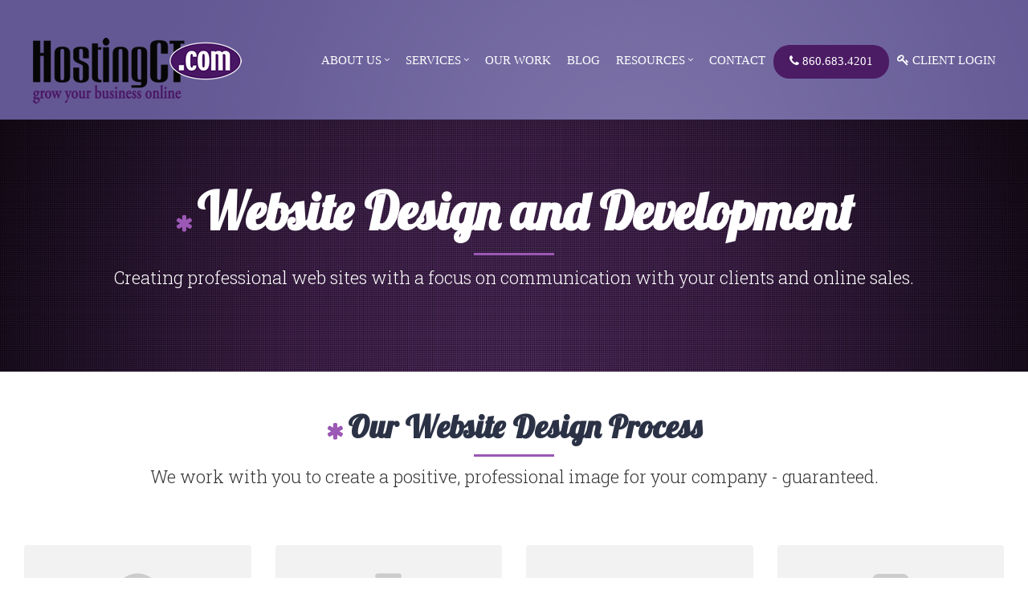

--- FILE ---
content_type: text/html;charset=UTF-8
request_url: https://hostingct.com/webdesign/
body_size: 16339
content:
<!DOCTYPE html>
<!--[if IE 8]> <html lang="en" class="ie8"> <![endif]-->
<!--[if IE 9]> <html lang="en" class="ie9"> <![endif]-->
<!--[if !IE]><!--> <html lang="en"> <!--<![endif]-->
<head>
	<meta name="description" content=""><meta property="og:title" content="Hosting Connecticut, LLC"><meta property="og:description" content=""><meta property="og:type" content="article"><meta property="og:url" content="https://hostingct.com/webdesign/"><meta name="twitter:card" content=""><meta name="twitter:url" content="https://hostingct.com/webdesign/"><meta name="twitter:title" content="Hosting Connecticut, LLC"><meta name="twitter:description" content=""><meta itemprop="name" content="Web Development"><meta itemprop="description" content=""><meta name="keywords" content=""><meta name="copyright" content=""><title>Hosting Connecticut, LLC - Web Development</title>

	<!-- Google tag (gtag.js) --> <script async src="https://www.googletagmanager.com/gtag/js?id=AW-940607779"></script> <script> window.dataLayer = window.dataLayer || []; function gtag(){dataLayer.push(arguments);} gtag('js', new Date()); gtag('config', 'AW-940607779'); </script>

	<!-- Meta -->
	<meta charset="utf-8">
	<meta name="viewport" content="width=device-width, initial-scale=1.0">
	<meta name="description" content="">
	<meta name="author" content="">

	<!-- Favicon -->
	<link rel="shortcut icon" href="https://hostingct.com/favicon.ico">

	<!-- Web Fonts -->
	<link rel='stylesheet' type='text/css' href='https://fonts.googleapis.com/css?family=Open+Sans:400,300,600&amp;subset=cyrillic,latin'>
	<link href='https://fonts.googleapis.com/css?family=Lobster' rel='stylesheet' type='text/css'>
	<link href='https://fonts.googleapis.com/css?family=Roboto+Slab:100,300,700' rel='stylesheet' type='text/css'>
	<link href='https://fonts.googleapis.com/css?family=PT+Sans:400,700,700italic,400italic' rel='stylesheet'
		type='text/css'>
	<link href="https://fonts.googleapis.com/css?family=Gochi+Hand" rel="stylesheet">


	<!-- CSS Global Compulsory -->
	<link rel="stylesheet" href="https://hostingct.com/frameworks/SimpleBootstrap/assets/plugins/bootstrap/css/bootstrap.min.css">
	<link rel="stylesheet" href="https://hostingct.com/frameworks/SimpleBootstrap/assets/css/style.css">
	<link rel="stylesheet" href="https://hostingct.com/frameworks/SimpleBootstrap/default.css">


	<link rel="stylesheet" href="https://hostingct.com/frameworks/SimpleBootstrap/css/style.css" />
	<link rel="stylesheet" type="text/css" href="https://hostingct.com/frameworks/SimpleBootstrap/css/settings.css" media="screen" />
	<link rel="stylesheet" type="text/css" href="https://hostingct.com/frameworks/SimpleBootstrap/css/skin/violet.css" name="colors" />

	<!-- CSS Header and Footer -->
	<link rel="stylesheet" href="https://hostingct.com/frameworks/SimpleBootstrap/assets/css/headers/header-default.css">
	<link rel="stylesheet" href="https://hostingct.com/frameworks/SimpleBootstrap/assets/css/footers/footer-v1.css">

	<!-- CSS Implementing Plugins -->
	<link rel="stylesheet" href="https://hostingct.com/frameworks/SimpleBootstrap/assets/plugins/animate.css">
	<link rel="stylesheet" href="https://hostingct.com/frameworks/SimpleBootstrap/assets/plugins/line-icons/line-icons.css">
	<link rel="stylesheet" href="https://hostingct.com/frameworks/SimpleBootstrap/assets/plugins/font-awesome/css/font-awesome.min.css">
	<link rel="stylesheet" href="https://hostingct.com/frameworks/SimpleBootstrap/assets/plugins/fancybox/source/jquery.fancybox.css">

	<!-- CSS Theme -->
	<link rel="stylesheet" href="https://hostingct.com/frameworks/SimpleBootstrap/assets/css/theme-colors/dark-blue.css" id="style_color">
	<link rel="stylesheet" href="https://hostingct.com/frameworks/SimpleBootstrap/assets/css/theme-skins/dark.css">

	<!-- CSS Customization -->
	<link rel="stylesheet" href="https://hostingct.com/frameworks/SimpleBootstrap/assets/css/custom.css">

	<!-- JS Global Compulsory -->
	<script type="text/javascript" src="https://hostingct.com/frameworks/SimpleBootstrap/assets/plugins/jquery/jquery.min.js"></script>
	<script type="text/javascript" src="https://hostingct.com/frameworks/SimpleBootstrap/assets/plugins/jquery/jquery-migrate.min.js"></script>
	<script type="text/javascript" src="https://hostingct.com/frameworks/SimpleBootstrap/assets/plugins/bootstrap/js/bootstrap.min.js"></script>
</head>

<style>
	h3, h4 {text-align: left;}
	td, textarea, select, input, .image, img {
		max-width: 100%;
		margin: 5px;
	}

	.maintext {
		font-family: 'Inter', sans-serif;
	    font-weight: 200;
	    font-style: normal;
	    color:  #333;
	}

	textarea, input, select {
		background-color:  #f4f4f4;
		padding:  7px;
		margin:  0px 0px 5px 0px;
		color:  #000;
		border:  1px solid #cacaca;
	}

	textarea::placeholder, input::placeholder, select::placeholder {
		color: #adadad;
	}


	.copyright, .copyright a,.IGLogo, .IGLogo:link, .IGLogo:visited, .IGLogo:hover, .IGLogo:active {
		color: #999;
		font-size: 12px;
		text-decoration: none;
		font-weight: normal;
	}

	body {
		background-color: #fff;
	}

	.header .navbar-nav > li > a, .header .navbar-nav .active > li > a {
		color:  #fff;
	}

	.header .navbar-nav > li > a:hover {
		color:  #fff;
		text-decoration: underline;
	}

	.header .dropdown > a:after {
		right:  10px;
	}

	.button {
		color:  #fff !important;
		background-color:  #421558 !important;
		border-width:  0px !important;
	    font-size: 18px;
	    font-weight: normal;
	    border-radius: 20px !important;
	    padding: 8px 26px !important;
	}

	.button:link, .button:visited, .button:hover, .button:active, 
	#blog-recent a:link, #blog-recent a:visited, #blog-recent a:hover, #blog-recent a:active, 
	#blog-categories a:link, #blog-categories a:visited, #blog-categories a:hover, #blog-categories a:active, 
	h1 a:link, h1 a:visited, h1 a:hover, h1 a:active, 
	h2 a:link, h2 a:visited, h2 a:hover, h2 a:active
	 {
		text-decoration: none !important;
		font-weight:  normal !important;
	}

	.footer ul {
		list-style: none;
		padding-left:  0px;
	}

	a:link, a:visited, a:hover, a:active {
		color:  #421659;
	} 


	.contentarea a:link, .contentarea a:visited, .contentarea a:hover, .contentarea a:active {
		text-decoration: underline;
		font-weight:  bold;
	} 


	table {
		border-width:  0px;
	}

	section {
		background-color: inherit;
		z-index:  1 !important;
	}

	#ADA-Accessibility-Products p, #ADA-Accessibility-Products a:link {
		color:  #fff;
	}
	#ADA-Accessibility-Products .whitebutton {
		background-color:  #fff !important;
		border-radius:  10px;
	}

	.header .navbar-nav > li.dropdown:hover > .dropdown-menu {
		top:  38px;
	}

	.iframe {
		max-width: 100%;
	}

	.subtitle-section {
		color:  #000;
	}

</style>

<body style="margin: 0px; padding: 0px;">

	<!--
	<noscript><iframe src="https://www.googletagmanager.com/ns.html?id=GTM-PMP8NCC"	height="0" width="0" style="display:none;visibility:hidden"></iframe></noscript>
	 -->


	<div style="position: relative; background-image:  url('https://hostingct.com/frameworks/SimpleBootstrap/hct_home_bg.png'); background-size: cover; width:  100%; top: 0px; margin: 0px; background-color: #6f639c;"/>

		<br/>

		<div class="wrapper" >
			<!--=== Header ===-->
			<div class="header">
				<div class="container-fluid">
					<div class="row">
						<div class="col-sm-3">
							<center><a class="logo" href="https://hostingct.com">
								<img src="https://hostingct.com/frameworks/SimpleBootstrap/logo.png" alt="Hosting CT Logo" width="" class="img-responsive">
							</a></center>
						</div>
						<div class="col-sm-9">

							<br/>
							
							<div class="collapse navbar-collapse mega-menu navbar-responsive-collapse">
								<ul class="hidden-xs nav navbar-nav"><li class="dropdown"><a href="https://hostingct.com/about-hostingct/" class="dropdown-toggle disabled" data-toggle="dropdown" style="padding: 9px 20px 9px 10px">
					About Us
				</a><ul class="dropdown-menu"><li><a href="https://hostingct.com/about-hostingct/">
						About Hosting CT
					</a></li><li><a href="https://hostingct.com/history/">
						History
					</a></li><li><a href="https://hostingct.com/home/careers/">
						Careers
					</a></li><li><a href="https://hostingct.com/affiliateprogram/">
						Affiliate Program
					</a></li><li><a href="https://hostingct.com/press/">
						In The Press
					</a></li><li><a href="https://hostingct.com/reviews/">
						Leave a Review
					</a></li><li><a href="https://hostingct.com/home/testimonials/">
						Testimonials
					</a></li><li><a href="https://hostingct.com/privacy-policy/">
						Privacy Policy
					</a></li></ul></li><li class="dropdown"><a class="dropdown-toggle disabled" data-toggle="dropdown" style="padding: 9px 20px 9px 10px">Services</a><ul class="dropdown-menu"><li><a href="/webdesign/accessibility/">Accessibility</a></li><li class="dropdown-submenu"><a href="/webdesign/cms_options/">Content Management Systems</a><ul class="dropdown-menu"><li><a href="/webdesign/cms_options/wordpress-business-blog/?param0=view">WordPress</a></li><li><a href="/webdesign/cms_options/wordpress-business-blog/wordpress-security-maintenance/">WordPress Security Maintenance </a></li><li><a href="/webdesign/cms_options/invisiblegold/?param0=view">Invisible Gold</a></li></ul></li><li class="dropdown-submenu"><a href="/marketing/">Digital Marketing</a><ul class="dropdown-menu"><li><a href="/marketing/list/payperclickmarketi/learnmore/">Paid Search Marketing</a></li><li><a href="/marketing/list/emailmarketing/learnmore/">Email Marketing</a></li><li><a href="/marketing/list/socialmarketing/learnmore/">Social Media Marketing</a></li><li><a href="/marketing/list/search-engine-optimization/packages/">Search Engine Optimization</a></li><li><a href="/marketing/list/seo-citation-listings-service/seo-citation-listings-service/">Local SEO Listings</a></li><li><a href="/marketing/list/google-services/learnmore/">Google Services</a></li></ul></li><li><a href="/domains/">Domain Name Registration</a></li><li><a href="/merchantaccounts/">Merchant Accounts</a></li><li><a href="/hosting/">Website Hosting</a></li><li><a href="/webdesign/">Website Development</a></li><li class="dropdown-submenu"><a href="/dental-marketing/">Industry Services</a><ul class="dropdown-menu"><li><a href="/dental-marketing/">Dental Marketing</a></li><li><a href="/industry/non-profit/">Non-Profit Marketing</a></li></ul></li><li><a href="/specials/">Specials</a></li></ul></li><li><a href="/webdesign/portfolio/" style="padding: 9px 10px">Our Work</a></li><li><a href="/help/tips/" style="padding: 9px 10px">Blog</a></li><li class="dropdown"><a class="dropdown-toggle disabled" data-toggle="dropdown" style="padding: 9px 20px 9px 10px">Resources</a><ul class="dropdown-menu"><li><a href="https://secure.hostingct.com/knowledgebase.php">Knowledgebase</a></li><li><a href="/help/tips/">Marketing Tips</a></li><li><a href="/help/wordpress-tips/">Wordpress Tips</a></li></ul></li><li><a href="/request-a-call4" style="padding: 9px 10px">Contact</a></li><li><a href="tel:8606834201" style="color: #fff; background-color: #4B1C64; padding: 10px 20px; border-radius: 20px;"><i class="fa fa-phone" aria-hidden="true"></i> 860.683.4201</a></li><li><a href="https://secure.hostingct.com/clientarea.php" style="padding: 9px 10px"><i class="fa fa-key"></i> Client Login</a></li></ul>
							</div><!--/navbar-collapse-->

							<div class="collapse navbar-collapse mega-menu navbar-responsive-collapse">
								<ul class="nav navbar-nav mobile-nav hidden-sm hidden-md hidden-lg hidden-xl"><li class="dropdown"><a href="https://hostingct.com/about-hostingct/" class="dropdown-toggle _disabled" data-toggle="dropdown" style="padding: 9px 20px 9px 10px; background-color: #fff; color: #000; text-decoration: none;">
					About Us
				</a><ul class="dropdown-menu"><li><a href="https://hostingct.com/about-hostingct/" style="background-color: #fff; color: #000; text-decoration: none;">
						About Hosting CT
					</a></li><li><a href="https://hostingct.com/history/" style="background-color: #fff; color: #000; text-decoration: none;">
						History
					</a></li><li><a href="https://hostingct.com/home/careers/" style="background-color: #fff; color: #000; text-decoration: none;">
						Careers
					</a></li><li><a href="https://hostingct.com/affiliateprogram/" style="background-color: #fff; color: #000; text-decoration: none;">
						Affiliate Program
					</a></li><li><a href="https://hostingct.com/press/" style="background-color: #fff; color: #000; text-decoration: none;">
						In The Press
					</a></li><li><a href="https://hostingct.com/reviews/" style="background-color: #fff; color: #000; text-decoration: none;">
						Leave a Review
					</a></li><li><a href="https://hostingct.com/home/testimonials/" style="background-color: #fff; color: #000; text-decoration: none;">
						Testimonials
					</a></li><li><a href="https://hostingct.com/privacy-policy/" style="background-color: #fff; color: #000; text-decoration: none;">
						Privacy Policy
					</a></li></ul></li><li class="dropdown"><a class="dropdown-toggle _disabled" data-toggle="dropdown" style="padding: 9px 20px 9px 10px; background-color: #fff; color: #000; text-decoration: none;">Services</a><ul class="dropdown-menu"><li><a href="/webdesign/accessibility/" style="background-color: #fff; color: #000; text-decoration: none;">Accessibility</a></li><li class="dropdown-submenu"><a href="/webdesign/cms_options/" style="background-color: #fff; color: #000; text-decoration: none;">Content Management Systems</a><ul class="dropdown-menu"><li><a href="/webdesign/cms_options/wordpress-business-blog/?param0=view" style="background-color: #fff; color: #000; text-decoration: none;">WordPress</a></li><li><a href="/webdesign/cms_options/wordpress-business-blog/wordpress-security-maintenance/" style="background-color: #fff; color: #000; text-decoration: none;">WordPress Security Maintenance </a></li><li><a href="/webdesign/cms_options/invisiblegold/?param0=view" style="background-color: #fff; color: #000; text-decoration: none;">Invisible Gold</a></li></ul></li><li class="dropdown-submenu"><a href="/marketing/" style="background-color: #fff; color: #000; text-decoration: none;">Digital Marketing</a><ul class="dropdown-menu"><li><a href="/marketing/list/payperclickmarketi/learnmore/" style="background-color: #fff; color: #000; text-decoration: none;">Paid Search Marketing</a></li><li><a href="/marketing/list/emailmarketing/learnmore/" style="background-color: #fff; color: #000; text-decoration: none;">Email Marketing</a></li><li><a href="/marketing/list/socialmarketing/learnmore/" style="background-color: #fff; color: #000; text-decoration: none;">Social Media Marketing</a></li><li><a href="/marketing/list/search-engine-optimization/packages/" style="background-color: #fff; color: #000; text-decoration: none;">Search Engine Optimization</a></li><li><a href="/marketing/list/seo_audit/?param0=view" style="background-color: #fff; color: #000; text-decoration: none;">SEO Audit</a></li><li><a href="/marketing/list/seo-citation-listings-service/?param0=view" style="background-color: #fff; color: #000; text-decoration: none;">Local SEO Listings</a></li><li><a href="/marketing/list/google-services/learnmore/" style="background-color: #fff; color: #000; text-decoration: none;">Google Services</a></li></ul></li><li><a href="/domains/" style="background-color: #fff; color: #000; text-decoration: none;">Domain Name Registration</a></li><li><a href="/merchantaccounts/" style="background-color: #fff; color: #000; text-decoration: none;">Merchant Accounts</a></li><li><a href="/hosting/" style="background-color: #fff; color: #000; text-decoration: none;">Website Hosting</a></li><li><a href="/webdesign/" style="background-color: #fff; color: #000; text-decoration: none;">Website Development</a></li><li class="dropdown-submenu"><a href="/dental-marketing/" style="background-color: #fff; color: #000; text-decoration: none;">Industry Services</a><ul class="dropdown-menu"><li><a href="/dental-marketing/" style="background-color: #fff; color: #000; text-decoration: none;">Dental Marketing</a></li><li><a href="/industry/non-profit/" style="background-color: #fff; color: #000; text-decoration: none;">Non-Profit Marketing</a></li></ul></li><li><a href="/specials/" style="background-color: #fff; color: #000; text-decoration: none;">Specials</a></li></ul></li><li><a href="/webdesign/portfolio/" style="padding: 9px 10px; background-color: #fff; color: #000; text-decoration: none;">Our Work</a></li><li><a href="/help/tips/" style="padding: 9px 10px; background-color: #fff; color: #000; text-decoration: none;">Blog</a></li><li class="dropdown"><a class="dropdown-toggle _disabled" data-toggle="dropdown" style="padding: 9px 20px 9px 10px;  background-color: #fff; color: #000; text-decoration: none;">Resources</a><ul class="dropdown-menu"><li><a href="https://secure.hostingct.com/knowledgebase.php" style="background-color: #fff; color: #000; text-decoration: none;">Knowledgebase</a></li><li><a href="/help/tips/" style="background-color: #fff; color: #000; text-decoration: none;">Marketing Tips</a></li><li><a href="/help/wordpress-tips/" style="background-color: #fff; color: #000; text-decoration: none;">Wordpress Tips</a></li><li><a href="/request-a-call4" style="background-color: #fff; color: #000; text-decoration: none;">Contact Us</a></li></ul></li><li><a href="/request-a-call4" style="padding: 9px 10px; background-color: #fff; color: #000; text-decoration: none;">Contact</a></li><li><a href="tel:8606834201" style="padding: 9px 20px 9px 10px;  background-color: #fff; color: #000; text-decoration: none;"><i class="fa fa-phone" aria-hidden="true"></i> 860.683.4201</a></li><li><a href="https://secure.hostingct.com/clientarea.php" style="padding: 9px 10px;  background-color: #fff; color: #000; text-decoration: none;"><i class="fa fa-key"></i> Client Login</a></li></ul>
							</div><!--/navbar-collapse-->

							<button type="button" class="navbar-toggle" data-toggle="collapse" data-target=".navbar-responsive-collapse">
								<span class="sr-only">Toggle navigation</span>
								<span class="fa fa-bars"></span>
							</button>
						</div>
					</div>
				</div>
			</div>
			</div>

			

		</div>


		<style>
			.homeboxes1 img {
				margin-top:  70px;
			}
			.homeboxes1 h1 {
				font-size:  26px;
				margin:  0px;
				text-align:  center;
			}
			.homeboxes1 h2 {
				font-size:  26px;
				margin:  0px;
				text-align:  center;
				color:  #5f5586;
				margin-bottom:  20px;
			}
			h1, h2, h3, h4, h5, h6 {
			    font-family: Playfair Display,serif;
			}

			.homeboxes1 a {
				margin-top:  30px;
				padding:  5px 10px;
				border-radius:  20px; 
				display:  block;
				border:  1px solid #5f5586;
				width:  180px;
				color:  #5f5586;
				text-decoration: none;
			}
		</style>

<span class="contentarea">
<div id="" class="" xmlns:msxsl="urn:schemas-microsoft-com:xslt"><section id="Website-Design-and-Development" class="hct-section parallax design-parallax head-section hct-section"><div class="row hct-row">
<div class="small-12 columns"><h1 class="title-section bold"><span class="nbr"><i class="fa fa-asterisk"></i></span>Website Design and Development<span class="border"></span></h1>
<h2 class="subtitle-section"><p>Creating professional web sites with a focus on communication with your clients and online sales.</p></h2>
</div>
</div></section><section id="Our-Website-Design-Process" class="hct-section "><div class="row hct-row">
<div class="small-12 columns"><h1 class="title-section bold" xmlns:msxsl="urn:schemas-microsoft-com:xslt"><span class="nbr"><i class="fa fa-asterisk"></i></span>Our Website Design Process<span class="border"></span></h1>
<h2 class="subtitle-section" xmlns:msxsl="urn:schemas-microsoft-com:xslt">We work with you to create a positive, professional image for your company - guaranteed.</h2>
<div class="large-3 medium-3 columns end" xmlns:msxsl="urn:schemas-microsoft-com:xslt">
<div class="process">
<div class="process-hover">
<p>What is the focus of your website? How should your information be structured? We'll help you find answers to these important questions.</p>
</div><i class="fa fa-lightbulb-o fa-5x"></i><h3><span>1</span>Your Needs</h3>
</div>
</div>
<div class="large-3 medium-3 columns end" xmlns:msxsl="urn:schemas-microsoft-com:xslt">
<div class="process">
<div class="process-hover">
<p>Do you need an ecommerce or brochure-type website? What tools are needed to achieve your goals? Let us help you choose.</p>
</div><i class="fa fa-flask fa-5x"></i><h3><span>2</span>Creative Solutions</h3>
</div>
</div>
<div class="large-3 medium-3 columns end" xmlns:msxsl="urn:schemas-microsoft-com:xslt">
<div class="process">
<div class="process-hover">
<p>We'll develop your site based on our discussions with feedback along the way.</p>
</div><i class="fa fa-code fa-5x"></i><h3><span>3</span>Development</h3>
</div>
</div>
<div class="large-3 medium-3 columns end" xmlns:msxsl="urn:schemas-microsoft-com:xslt">
<div class="process">
<div class="process-hover">
<p>Designing a website isn't the end! We can help you market your website through various tools and recommendations.</p>
</div><i class="fa fa-trophy fa-5x"></i><h3><span>4</span>What's Next?</h3>
</div>
</div>
<div style="clear: both;" xmlns:msxsl="urn:schemas-microsoft-com:xslt"></div><br xmlns:msxsl="urn:schemas-microsoft-com:xslt"><br xmlns:msxsl="urn:schemas-microsoft-com:xslt"></div>
</div></section><section id="Content-Management-Systems" class="hct-section "><div class="row hct-row">
<div class="small-12 columns"><h1 class="title-section bold" xmlns:msxsl="urn:schemas-microsoft-com:xslt"><span class="nbr"><i class="fa fa-asterisk"></i></span>Content Management Systems<span class="border"></span></h1>
<h2 class="subtitle-section" xmlns:msxsl="urn:schemas-microsoft-com:xslt">A quality CMS will help you maintain your website without being a web professional</h2>
<div class="row" xmlns:msxsl="urn:schemas-microsoft-com:xslt">
<div class="large-4 medium-4 columns end" data-scrollreveal="enter left and move 150px after 0.3s"><div class="icon-service" xmlns:msxsl="urn:schemas-microsoft-com:xslt"><i class="fa fa-wordpress"></i></div>
<div class="info-service" xmlns:msxsl="urn:schemas-microsoft-com:xslt">
<h4 class="bold">Wordpress</h4>
<div data-equalizer-watch="serviceBox"><p>Use Wordpress for your website so you don't have to code or call/pay a webmaster to update your site.</p></div><br><a class="button radius" target="_blank" href="/webdesign/cms_options/wordpress-business-blog/?param0=view">
						Learn More
					</a></div>
</div>
<div class="large-4 medium-4 columns end" data-scrollreveal="enter left and move 150px after 0.3s"><div class="icon-service" xmlns:msxsl="urn:schemas-microsoft-com:xslt"><i class="fa fa-cube"></i></div>
<div class="info-service" xmlns:msxsl="urn:schemas-microsoft-com:xslt">
<h4 class="bold">Invisible Gold Software</h4>
<div data-equalizer-watch="serviceBox"><p>Do you need a way to keep your site updated on a daily or weekly basis without any html experience? Invisible Gold has a word-processor-like interface!</p></div><br><a class="button radius" target="_blank" href="/webdesign/cms_options/invisiblegold/?param0=view">
						Learn More
					</a></div>
</div>
<div class="large-4 medium-4 columns end" data-scrollreveal="enter left and move 150px after 0.3s"><div class="icon-service" xmlns:msxsl="urn:schemas-microsoft-com:xslt"><i class="fa fa-wheelchair"></i></div>
<div class="info-service" xmlns:msxsl="urn:schemas-microsoft-com:xslt">
<h4 class="bold">Accessibility Add-on </h4>
<div data-equalizer-watch="serviceBox"><p>Everyone should be able to use your website, regardless of ability!</p>
<p>Make sure your website is accessible to people of all abilities with this easy add-on that allows people with disabilities to control how they interact with your website. It's the quickest, least expensive way to compny with ADA and WCAG laws and guidelines.</p></div><br><a class="button radius" target="_blank" href="/webdesign/accessibility/">Learn More</a></div>
</div>
</div>
</div>
</div></section><section id="Your-Project-" class="hct-section hct-section parallax inquery-parallax"><div class="row hct-row">
<div class="small-12 columns"><h1 class="title-section bold"><span class="nbr"><i class="fa fa-asterisk"></i></span>Your Project <span class="border"></span></h1><section id="contacts"><div class="row hct-row">
<div class="large-12 columns form">
<form class="hct-form" action="https://hostingct.com/action.asp" method="post" name="design-quote"><input type="hidden" name="action" value="contactus"><input type="hidden" name="Type" value="SYSTEM\MailingListItem"><input type="hidden" name="ID" value="/webdesign/form/"><input type="hidden" name="AdminResponseSubject" value="HostingCT.com: Request For Web Design Quote"><div class="row text-left">
<div class="small-12 medium-5 columns"><label class="white">Name
								<input type="text" name="Your_Name" placeholder=""></label><label class="white">Email
								<input type="text" name="email" placeholder=""></label><label class="white">Telephone
								<input type="text" name="Telephone" placeholder=""></label></div>
<div class="small-12 medium-1 columns"><p> </p></div>
<div class="small-12 medium-5 columns"><label class="white">Do you have company flyers, brochures, or other literature?
								<select name="literature"><option value="yes-pc">Yes, I have them in PC format</option>
<option value="yes-not-pc">Yes, but not in PC Format</option>
<option value="no">No</option></select></label><label class="white">Do you have a company logo, or other images and graphics?
								<select name="images"><option value="yes-pc">Yes, I have them in PC format</option>
<option value="yes-not-pc">Yes, but not in PC Format</option>
<option value="no">No</option></select></label><label class="white">Is this a new site or a redesign of an existing site?
								<select name="project-type"><option value="New">New Site</option>
<option value="redesign">Redesign</option></select></label></div>
<div class="small-12 medium-1 columns"><p> </p></div>
</div>
<div class="row">
<p> </p>
</div>
<div class="row text-left">
<div class="small-12 medium-11 columns"><label class="white">Please provide a description of your project including an approximate number of pages you will need.
								<textarea name="description" style="height: 80px;"></textarea></label></div>
<div class="small-12 medium-1 columns"><p> </p></div>
</div>
<div class="row">
<p> </p>
</div>
<div class="row text-left">
<div class="small-12 medium-5 columns"><label class="white">Do you want to sell products online?
								<select name="want-to-sell"><option value="Yes">Yes</option>
<option value="No">No</option>
<option value="Not Sure">Not Sure</option></select></label><label class="white">Will you require maintenance for your site?
								<select name="Need_Maintenance"><option value="Yes, I want someone to do maintenance for me">Yes, I want someone to do maintenance for me</option>
<option value="Yes, I want to do it myself">Yes, I want to do it myself</option>
<option value="Not Sure">Not Sure</option></select></label></div>
<div class="small-12 medium-1 columns"><p> </p></div>
<div class="small-12 medium-5 columns"><label class="white">What is your website budget?
								<select name="budget"><option>$500-$1,000</option>
<option>$1,000-$2,500</option>
<option>$2,500-$5,000</option>
<option>$5,000-$10,000</option>
<option>$10,000-$15,000</option>
<option>$15,000-$20,000</option>
<option>over $20,000</option></select></label><label class="white">How were you referred to Hosting Connecticut?
								<select name="Where_You_Came_From"><option>Search Engine</option>
<option>Chamber of Commerce</option>
<option>A Link from another site</option>
<option>Friend / Colleague</option>
<option>Other</option></select></label></div>
<div class="small-12 medium-1 columns"><p> </p></div>
</div>
<div class="row">
<p> </p>
</div>
<div class="row text-left">
<div class="small-12 columns"><button class="button large" type="submit" name="submit">Submit</button></div>
</div>
</form>
</div>
</div></section></div>
</div></section><section id="Ecommerce" class="hct-section "><div class="row hct-row">
<div class="small-12 columns"><h1 class="title-section bold" xmlns:msxsl="urn:schemas-microsoft-com:xslt"><span class="nbr"><i class="fa fa-asterisk"></i></span>Ecommerce<span class="border"></span></h1>
<div class="row" xmlns:msxsl="urn:schemas-microsoft-com:xslt">
<div class="small-12  columns"><p>Online sales have skyrocketed in the last few years. Are you getting your share? Schedule a call to see how HostingCT can get your inventory online and bring you a whole new audience for our products or services. We have a whole range of solutions ranging from Gravity Forms to Woocommerce. We'll find the right solution for you.</p></div>
</div>
</div>
</div></section><section id="Portfolio" class="hct-section "><div class="row hct-row">
<div class="small-12 columns"><h1 class="title-section bold" xmlns:msxsl="urn:schemas-microsoft-com:xslt"><span class="nbr"><i class="fa fa-asterisk"></i></span>Portfolio<span class="border"></span></h1>
<h2 class="subtitle-section" xmlns:msxsl="urn:schemas-microsoft-com:xslt">We have a wide range of clients in Connecticut and across the U.S. Here are a few of the sites we've designed.</h2>
<style xmlns:msxsl="urn:schemas-microsoft-com:xslt">
		.categories li {
			float: left;
			padding: 5px 10px;
			text-decoration: none;
			float: left;
		}

		.categories {
			list-style: none;
		}
	</style>
<center xmlns:msxsl="urn:schemas-microsoft-com:xslt"><div style="max-width: 1200px;">
<ul class="categories">
<li><b>Category: </b></li>
<li><a href="https://hostingct.com/webdesign/portfolio/">All Categories</a></li>
<li><a href="https://hostingct.com/webdesign/portfolio/?category=Contractors">Contractors</a></li>
<li><a href="https://hostingct.com/webdesign/portfolio/?category=Ecommerce">Ecommerce</a></li>
<li><a href="https://hostingct.com/webdesign/portfolio/?category=Non-Profits">Non-Profits</a></li>
<li><a href="https://hostingct.com/webdesign/portfolio/?category=Health">Health</a></li>
<li><a href="https://hostingct.com/webdesign/portfolio/?category=Landscaping">Landscaping</a></li>
<li><a href="https://hostingct.com/webdesign/portfolio/?category=Manufacturing">Manufacturing</a></li>
<li><a href="https://hostingct.com/webdesign/portfolio/?category=Professional Services">Professional Services</a></li>
<li><a href="https://hostingct.com/webdesign/portfolio/?category=Recreational">Recreational</a></li>
<li><a href="https://hostingct.com/webdesign/portfolio/?category=Restaurant">Restaurant</a></li>
<li><a href="https://hostingct.com/webdesign/portfolio/?category=Services and Products">Services and Products</a></li>
</ul></div></center><br xmlns:msxsl="urn:schemas-microsoft-com:xslt"><br xmlns:msxsl="urn:schemas-microsoft-com:xslt"><div style="clear: both;" xmlns:msxsl="urn:schemas-microsoft-com:xslt"></div>
<div class="portfolio-container" id="isotope" xmlns:msxsl="urn:schemas-microsoft-com:xslt">
<div class="
					portfolio-item web
				" style="float: left; height: 250px; overflow: hidden;" onClick="top.location.href='https://hostingct.com/webdesign/portfolio/above-board/';">
<div class="portfolio-img" style="max-height: 158px; overflow: hidden;">
<div class="portfolio-hover"><a href="https://hostingct.com/webdesign/portfolio/above-board/" style="background-color: #250e31; color: #fff; text-decoration: none;"><i class="fa fa-search"></i> Read Case Study</a></div><img alt="Above Board Indoor Environmental" style="width: 100%;" class="" src="https://hostingct.com/getimage.asp?id=/webdesign/portfolio/above-board/&amp;filename=above-board-website-homepage.png&amp;mode=12
			"></div>
<div class="project-info">
<h2><a href="https://hostingct.com/webdesign/portfolio/above-board/">Above Board Indoor Environmental</a></h2>
</div>
</div>
<div class="
					portfolio-item web
				" style="float: left; height: 250px; overflow: hidden;" onClick="top.location.href='https://hostingct.com/webdesign/portfolio/alex_electric_inc/';">
<div class="portfolio-img" style="max-height: 158px; overflow: hidden;">
<div class="portfolio-hover"><a href="https://hostingct.com/webdesign/portfolio/alex_electric_inc/" style="background-color: #250e31; color: #fff; text-decoration: none;"><i class="fa fa-search"></i> Read Case Study</a></div><img alt="Alex Electric Inc." style="width: 100%;" class="" src="https://hostingct.com/getimage.asp?id=/webdesign/portfolio/alex_electric_inc/&amp;filename=responsive-website-design-alexelectricinc.png&amp;mode=12
			"></div>
<div class="project-info">
<h2><a href="https://hostingct.com/webdesign/portfolio/alex_electric_inc/">Alex Electric Inc.</a></h2>
</div>
</div>
<div class="
					portfolio-item web
				" style="float: left; height: 250px; overflow: hidden;" onClick="top.location.href='https://hostingct.com/webdesign/portfolio/autism-services--resources-connecticut-inc-asrc/';">
<div class="portfolio-img" style="max-height: 158px; overflow: hidden;">
<div class="portfolio-hover"><a href="https://hostingct.com/webdesign/portfolio/autism-services--resources-connecticut-inc-asrc/" style="background-color: #250e31; color: #fff; text-decoration: none;"><i class="fa fa-search"></i> Read Case Study</a></div><img alt="Autism Services &amp; Resources Connecticut, Inc. (ASRC)" style="width: 100%;" class="" src="https://hostingct.com/getimage.asp?id=/webdesign/portfolio/autism-services--resources-connecticut-inc-asrc/&amp;filename=asrc-ct.jpg&amp;mode=12
			"><div style="position: relative; width: 100%; bottom: 10px;">
<center><span style="border-radius: 20px; color: #fff; background-color: #9b58b5; padding: 5px 20px;">
									Case Study
								</span></center>
</div>
</div>
<div class="project-info">
<h2><a href="https://hostingct.com/webdesign/portfolio/autism-services--resources-connecticut-inc-asrc/">Autism Services &amp; Resources Connecticut, Inc. (ASRC)</a></h2>
</div>
</div>
<div class="
					portfolio-item web
				" style="float: left; height: 250px; overflow: hidden;" onClick="top.location.href='https://hostingct.com/webdesign/portfolio/biz-locket/';">
<div class="portfolio-img" style="max-height: 158px; overflow: hidden;">
<div class="portfolio-hover"><a href="https://hostingct.com/webdesign/portfolio/biz-locket/" style="background-color: #250e31; color: #fff; text-decoration: none;"><i class="fa fa-search"></i> Read Case Study</a></div><img alt="Biz Locket" style="width: 100%;" class="" src="https://hostingct.com/getimage.asp?id=/webdesign/portfolio/biz-locket/&amp;filename=bizlocket.png&amp;mode=12
			"></div>
<div class="project-info">
<h2><a href="https://hostingct.com/webdesign/portfolio/biz-locket/">Biz Locket</a></h2>
</div>
</div>
<div class="
					portfolio-item web
				" style="float: left; height: 250px; overflow: hidden;" onClick="top.location.href='https://hostingct.com/webdesign/portfolio/blessed-creek/';">
<div class="portfolio-img" style="max-height: 158px; overflow: hidden;">
<div class="portfolio-hover"><a href="https://hostingct.com/webdesign/portfolio/blessed-creek/" style="background-color: #250e31; color: #fff; text-decoration: none;"><i class="fa fa-search"></i> Read Case Study</a></div><img alt="Blessed Creek" style="width: 100%;" class="" src="https://hostingct.com/getimage.asp?id=/webdesign/portfolio/blessed-creek/&amp;filename=blessed-creek-screenshot.jpg&amp;mode=12
			"><div style="position: relative; width: 100%; bottom: 10px;">
<center><span style="border-radius: 20px; color: #fff; background-color: #9b58b5; padding: 5px 20px;">
									Case Study
								</span></center>
</div>
</div>
<div class="project-info">
<h2><a href="https://hostingct.com/webdesign/portfolio/blessed-creek/">Blessed Creek</a></h2>
</div>
</div>
<div class="
					portfolio-item web
				" style="float: left; height: 250px; overflow: hidden;" onClick="top.location.href='https://hostingct.com/webdesign/portfolio/bobporri/';">
<div class="portfolio-img" style="max-height: 158px; overflow: hidden;">
<div class="portfolio-hover"><a href="https://hostingct.com/webdesign/portfolio/bobporri/" style="background-color: #250e31; color: #fff; text-decoration: none;"><i class="fa fa-search"></i> Read Case Study</a></div><img alt="Bob Porri" style="width: 100%;" class="" src="https://hostingct.com/getimage.asp?id=/webdesign/portfolio/bobporri/&amp;filename=Screen_Shot_2016-09-02_at_4.40.35_PM.png&amp;mode=12
			"></div>
<div class="project-info">
<h2><a href="https://hostingct.com/webdesign/portfolio/bobporri/">Bob Porri</a></h2>
</div>
</div>
<div class="
					portfolio-item web
				" style="float: left; height: 250px; overflow: hidden;" onClick="top.location.href='https://hostingct.com/webdesign/portfolio/bon-voyage-snow-adventures/';">
<div class="portfolio-img" style="max-height: 158px; overflow: hidden;">
<div class="portfolio-hover"><a href="https://hostingct.com/webdesign/portfolio/bon-voyage-snow-adventures/" style="background-color: #250e31; color: #fff; text-decoration: none;"><i class="fa fa-search"></i> Read Case Study</a></div><img alt="Bon Voyage Snow Adventures" style="width: 100%;" class="" src="https://hostingct.com/getimage.asp?id=/webdesign/portfolio/bon-voyage-snow-adventures/&amp;filename=bv-snow-adventures.png&amp;mode=12
			"></div>
<div class="project-info">
<h2><a href="https://hostingct.com/webdesign/portfolio/bon-voyage-snow-adventures/">Bon Voyage Snow Adventures</a></h2>
</div>
</div>
<div class="
					portfolio-item web
				" style="float: left; height: 250px; overflow: hidden;" onClick="top.location.href='https://hostingct.com/webdesign/portfolio/bradley-regional-chamber-of-commerce/';">
<div class="portfolio-img" style="max-height: 158px; overflow: hidden;">
<div class="portfolio-hover"><a href="https://hostingct.com/webdesign/portfolio/bradley-regional-chamber-of-commerce/" style="background-color: #250e31; color: #fff; text-decoration: none;"><i class="fa fa-search"></i> Read Case Study</a></div><img alt="Bradley Regional Chamber of Commerce" style="width: 100%;" class="" src="https://hostingct.com/getimage.asp?id=/webdesign/portfolio/bradley-regional-chamber-of-commerce/&amp;filename=bradley-regional-chamber.png&amp;mode=12
			"></div>
<div class="project-info">
<h2><a href="https://hostingct.com/webdesign/portfolio/bradley-regional-chamber-of-commerce/">Bradley Regional Chamber of Commerce</a></h2>
</div>
</div>
<div class="
					portfolio-item web
				" style="float: left; height: 250px; overflow: hidden;" onClick="top.location.href='https://hostingct.com/webdesign/portfolio/bradley-regional-chamber-of-commerce2/';">
<div class="portfolio-img" style="max-height: 158px; overflow: hidden;">
<div class="portfolio-hover"><a href="https://hostingct.com/webdesign/portfolio/bradley-regional-chamber-of-commerce2/" style="background-color: #250e31; color: #fff; text-decoration: none;"><i class="fa fa-search"></i> Read Case Study</a></div><img alt="Bradley Regional Chamber of Commerce " style="width: 100%;" class="" src="https://hostingct.com/getimage.asp?id=/webdesign/portfolio/bradley-regional-chamber-of-commerce2/&amp;filename=Screenshot-2023-12-28-at-12.16.33PM.png&amp;mode=12
			"><div style="position: relative; width: 100%; bottom: 10px;">
<center><span style="border-radius: 20px; color: #fff; background-color: #9b58b5; padding: 5px 20px;">
									Case Study
								</span></center>
</div>
</div>
<div class="project-info">
<h2><a href="https://hostingct.com/webdesign/portfolio/bradley-regional-chamber-of-commerce2/">Bradley Regional Chamber of Commerce </a></h2>
</div>
</div>
<div class="
					portfolio-item web
				" style="float: left; height: 250px; overflow: hidden;" onClick="top.location.href='https://hostingct.com/webdesign/portfolio/brothers-environmental-llc/';">
<div class="portfolio-img" style="max-height: 158px; overflow: hidden;">
<div class="portfolio-hover"><a href="https://hostingct.com/webdesign/portfolio/brothers-environmental-llc/" style="background-color: #250e31; color: #fff; text-decoration: none;"><i class="fa fa-search"></i> Read Case Study</a></div><img alt="Brothers Environmental LLC" style="width: 100%;" class="" src="https://hostingct.com/getimage.asp?id=/webdesign/portfolio/brothers-environmental-llc/&amp;filename=brothers.jpg&amp;mode=12
			"><div style="position: relative; width: 100%; bottom: 10px;">
<center><span style="border-radius: 20px; color: #fff; background-color: #9b58b5; padding: 5px 20px;">
									Case Study
								</span></center>
</div>
</div>
<div class="project-info">
<h2><a href="https://hostingct.com/webdesign/portfolio/brothers-environmental-llc/">Brothers Environmental LLC</a></h2>
</div>
</div>
<div class="
					portfolio-item web
				" style="float: left; height: 250px; overflow: hidden;" onClick="top.location.href='https://hostingct.com/webdesign/portfolio/cambridge-house-brew-pub/';">
<div class="portfolio-img" style="max-height: 158px; overflow: hidden;">
<div class="portfolio-hover"><a href="https://hostingct.com/webdesign/portfolio/cambridge-house-brew-pub/" style="background-color: #250e31; color: #fff; text-decoration: none;"><i class="fa fa-search"></i> Read Case Study</a></div><img alt="Cambridge House Brew Pub" style="width: 100%;" class="" src="https://hostingct.com/getimage.asp?id=/webdesign/portfolio/cambridge-house-brew-pub/&amp;filename=cbh.jpg&amp;mode=12
			"><div style="position: relative; width: 100%; bottom: 10px;">
<center><span style="border-radius: 20px; color: #fff; background-color: #9b58b5; padding: 5px 20px;">
									Case Study
								</span></center>
</div>
</div>
<div class="project-info">
<h2><a href="https://hostingct.com/webdesign/portfolio/cambridge-house-brew-pub/">Cambridge House Brew Pub</a></h2>
</div>
</div>
<div class="
					portfolio-item web
				" style="float: left; height: 250px; overflow: hidden;" onClick="top.location.href='https://hostingct.com/webdesign/portfolio/connecticut-electrical-training-center/';">
<div class="portfolio-img" style="max-height: 158px; overflow: hidden;">
<div class="portfolio-hover"><a href="https://hostingct.com/webdesign/portfolio/connecticut-electrical-training-center/" style="background-color: #250e31; color: #fff; text-decoration: none;"><i class="fa fa-search"></i> Read Case Study</a></div><img alt="Connecticut Electrical Training Center" style="width: 100%;" class="" src="https://hostingct.com/getimage.asp?id=/webdesign/portfolio/connecticut-electrical-training-center/&amp;filename=ct-electrical-training.png&amp;mode=12
			"></div>
<div class="project-info">
<h2><a href="https://hostingct.com/webdesign/portfolio/connecticut-electrical-training-center/">Connecticut Electrical Training Center</a></h2>
</div>
</div>
<div class="
					portfolio-item web
				" style="float: left; height: 250px; overflow: hidden;" onClick="top.location.href='https://hostingct.com/webdesign/portfolio/connecticut-grill-cleaning/';">
<div class="portfolio-img" style="max-height: 158px; overflow: hidden;">
<div class="portfolio-hover"><a href="https://hostingct.com/webdesign/portfolio/connecticut-grill-cleaning/" style="background-color: #250e31; color: #fff; text-decoration: none;"><i class="fa fa-search"></i> Read Case Study</a></div><img alt="Connecticut Grill Cleaning" style="width: 100%;" class="" src="https://hostingct.com/getimage.asp?id=/webdesign/portfolio/connecticut-grill-cleaning/&amp;filename=ct-grill-cleaning.png&amp;mode=12
			"></div>
<div class="project-info">
<h2><a href="https://hostingct.com/webdesign/portfolio/connecticut-grill-cleaning/">Connecticut Grill Cleaning</a></h2>
</div>
</div>
<div class="
					portfolio-item web
				" style="float: left; height: 250px; overflow: hidden;" onClick="top.location.href='https://hostingct.com/webdesign/portfolio/coolstride-llc/';">
<div class="portfolio-img" style="max-height: 158px; overflow: hidden;">
<div class="portfolio-hover"><a href="https://hostingct.com/webdesign/portfolio/coolstride-llc/" style="background-color: #250e31; color: #fff; text-decoration: none;"><i class="fa fa-search"></i> Read Case Study</a></div><img alt="CoolStride, LLC" style="width: 100%;" class="" src="https://hostingct.com/getimage.asp?id=/webdesign/portfolio/coolstride-llc/&amp;filename=screenshot-coolstride.png&amp;mode=12
			"></div>
<div class="project-info">
<h2><a href="https://hostingct.com/webdesign/portfolio/coolstride-llc/">CoolStride, LLC</a></h2>
</div>
</div>
<div class="
					portfolio-item web
				" style="float: left; height: 250px; overflow: hidden;" onClick="top.location.href='https://hostingct.com/webdesign/portfolio/ct-closet/';">
<div class="portfolio-img" style="max-height: 158px; overflow: hidden;">
<div class="portfolio-hover"><a href="https://hostingct.com/webdesign/portfolio/ct-closet/" style="background-color: #250e31; color: #fff; text-decoration: none;"><i class="fa fa-search"></i> Read Case Study</a></div><img alt="CT Closet" style="width: 100%;" class="" src="https://hostingct.com/getimage.asp?id=/webdesign/portfolio/ct-closet/&amp;filename=ctcloset-redesign.png&amp;mode=12
			"></div>
<div class="project-info">
<h2><a href="https://hostingct.com/webdesign/portfolio/ct-closet/">CT Closet</a></h2>
</div>
</div>
<div class="
					portfolio-item web
				" style="float: left; height: 250px; overflow: hidden;" onClick="top.location.href='https://hostingct.com/webdesign/portfolio/ct-hart-cheer/';">
<div class="portfolio-img" style="max-height: 158px; overflow: hidden;">
<div class="portfolio-hover"><a href="https://hostingct.com/webdesign/portfolio/ct-hart-cheer/" style="background-color: #250e31; color: #fff; text-decoration: none;"><i class="fa fa-search"></i> Read Case Study</a></div><img alt="CT Hart Cheer" style="width: 100%;" class="" src="https://hostingct.com/getimage.asp?id=/webdesign/portfolio/ct-hart-cheer/&amp;filename=ct-hart-cheer-homepage-screenshot.jpg&amp;mode=12
			"><div style="position: relative; width: 100%; bottom: 10px;">
<center><span style="border-radius: 20px; color: #fff; background-color: #9b58b5; padding: 5px 20px;">
									Case Study
								</span></center>
</div>
</div>
<div class="project-info">
<h2><a href="https://hostingct.com/webdesign/portfolio/ct-hart-cheer/">CT Hart Cheer</a></h2>
</div>
</div>
<div class="
					portfolio-item web
				" style="float: left; height: 250px; overflow: hidden;" onClick="top.location.href='https://hostingct.com/webdesign/portfolio/ct-widows-sons-charity/';">
<div class="portfolio-img" style="max-height: 158px; overflow: hidden;">
<div class="portfolio-hover"><a href="https://hostingct.com/webdesign/portfolio/ct-widows-sons-charity/" style="background-color: #250e31; color: #fff; text-decoration: none;"><i class="fa fa-search"></i> Read Case Study</a></div><img alt="CT Widows Sons Charity" style="width: 100%;" class="" src="https://hostingct.com/getimage.asp?id=/webdesign/portfolio/ct-widows-sons-charity/&amp;filename=CT-WidowsSons-Portfolio.png&amp;mode=12
			"><div style="position: relative; width: 100%; bottom: 10px;">
<center><span style="border-radius: 20px; color: #fff; background-color: #9b58b5; padding: 5px 20px;">
									Case Study
								</span></center>
</div>
</div>
<div class="project-info">
<h2><a href="https://hostingct.com/webdesign/portfolio/ct-widows-sons-charity/">CT Widows Sons Charity</a></h2>
</div>
</div>
<div class="
					portfolio-item web
				" style="float: left; height: 250px; overflow: hidden;" onClick="top.location.href='https://hostingct.com/webdesign/portfolio/ct_chapter_of_amer/';">
<div class="portfolio-img" style="max-height: 158px; overflow: hidden;">
<div class="portfolio-hover"><a href="https://hostingct.com/webdesign/portfolio/ct_chapter_of_amer/" style="background-color: #250e31; color: #fff; text-decoration: none;"><i class="fa fa-search"></i> Read Case Study</a></div><img alt="CT Chapter of American College of Cardiology" style="width: 100%;" class="" src="https://hostingct.com/getimage.asp?id=/webdesign/portfolio/ct_chapter_of_amer/&amp;filename=ccacc-after.png&amp;mode=12
			"></div>
<div class="project-info">
<h2><a href="https://hostingct.com/webdesign/portfolio/ct_chapter_of_amer/">CT Chapter of American College of Cardiology</a></h2>
</div>
</div>
<div class="
					portfolio-item web
				" style="float: left; height: 250px; overflow: hidden;" onClick="top.location.href='https://hostingct.com/webdesign/portfolio/deweys-barrels/';">
<div class="portfolio-img" style="max-height: 158px; overflow: hidden;">
<div class="portfolio-hover"><a href="https://hostingct.com/webdesign/portfolio/deweys-barrels/" style="background-color: #250e31; color: #fff; text-decoration: none;"><i class="fa fa-search"></i> Read Case Study</a></div><img alt="Dewey's Barrels" style="width: 100%;" class="" src="https://hostingct.com/getimage.asp?id=/webdesign/portfolio/deweys-barrels/&amp;filename=Screen-Shot-2024-01-18-at-5.03.20-PM.png&amp;mode=12
			"></div>
<div class="project-info">
<h2><a href="https://hostingct.com/webdesign/portfolio/deweys-barrels/">Dewey's Barrels</a></h2>
</div>
</div>
<div class="
					portfolio-item web
				" style="float: left; height: 250px; overflow: hidden;" onClick="top.location.href='https://hostingct.com/webdesign/portfolio/elyseryanjewelry/';">
<div class="portfolio-img" style="max-height: 158px; overflow: hidden;">
<div class="portfolio-hover"><a href="https://hostingct.com/webdesign/portfolio/elyseryanjewelry/" style="background-color: #250e31; color: #fff; text-decoration: none;"><i class="fa fa-search"></i> Read Case Study</a></div><img alt="Elyse Ryan Jewelry" style="width: 100%;" class="" src="https://hostingct.com/getimage.asp?id=/webdesign/portfolio/elyseryanjewelry/&amp;filename=elyseryan-full.jpg&amp;mode=12
			"></div>
<div class="project-info">
<h2><a href="https://hostingct.com/webdesign/portfolio/elyseryanjewelry/">Elyse Ryan Jewelry</a></h2>
</div>
</div>
<div class="
					portfolio-item web
				" style="float: left; height: 250px; overflow: hidden;" onClick="top.location.href='https://hostingct.com/webdesign/portfolio/equigroomer/';">
<div class="portfolio-img" style="max-height: 158px; overflow: hidden;">
<div class="portfolio-hover"><a href="https://hostingct.com/webdesign/portfolio/equigroomer/" style="background-color: #250e31; color: #fff; text-decoration: none;"><i class="fa fa-search"></i> Read Case Study</a></div><img alt="EquiGroomer" style="width: 100%;" class="" src="https://hostingct.com/getimage.asp?id=/webdesign/portfolio/equigroomer/&amp;filename=equigroomer.jpg&amp;mode=12
			"><div style="position: relative; width: 100%; bottom: 10px;">
<center><span style="border-radius: 20px; color: #fff; background-color: #9b58b5; padding: 5px 20px;">
									Case Study
								</span></center>
</div>
</div>
<div class="project-info">
<h2><a href="https://hostingct.com/webdesign/portfolio/equigroomer/">EquiGroomer</a></h2>
</div>
</div>
<div class="
					portfolio-item web
				" style="float: left; height: 250px; overflow: hidden;" onClick="top.location.href='https://hostingct.com/webdesign/portfolio/equigroomer2/';">
<div class="portfolio-img" style="max-height: 158px; overflow: hidden;">
<div class="portfolio-hover"><a href="https://hostingct.com/webdesign/portfolio/equigroomer2/" style="background-color: #250e31; color: #fff; text-decoration: none;"><i class="fa fa-search"></i> Read Case Study</a></div><img alt="EquiGroomer" style="width: 100%;" class="" src="https://hostingct.com/getimage.asp?id=/webdesign/portfolio/equigroomer2/&amp;filename=equigroomer-screenshot1.jpg.png&amp;mode=12
			"><div style="position: relative; width: 100%; bottom: 10px;">
<center><span style="border-radius: 20px; color: #fff; background-color: #9b58b5; padding: 5px 20px;">
									Case Study
								</span></center>
</div>
</div>
<div class="project-info">
<h2><a href="https://hostingct.com/webdesign/portfolio/equigroomer2/">EquiGroomer</a></h2>
</div>
</div>
<div class="
					portfolio-item web
				" style="float: left; height: 250px; overflow: hidden;" onClick="top.location.href='https://hostingct.com/webdesign/portfolio/farleys-pub/';">
<div class="portfolio-img" style="max-height: 158px; overflow: hidden;">
<div class="portfolio-hover"><a href="https://hostingct.com/webdesign/portfolio/farleys-pub/" style="background-color: #250e31; color: #fff; text-decoration: none;"><i class="fa fa-search"></i> Read Case Study</a></div><img alt="Farley's Pub" style="width: 100%;" class="" src="https://hostingct.com/getimage.asp?id=/webdesign/portfolio/farleys-pub/&amp;filename=farleys-pub-homepage-screenshot.png&amp;mode=12
			"></div>
<div class="project-info">
<h2><a href="https://hostingct.com/webdesign/portfolio/farleys-pub/">Farley's Pub</a></h2>
</div>
</div>
<div class="
					portfolio-item web
				" style="float: left; height: 250px; overflow: hidden;" onClick="top.location.href='https://hostingct.com/webdesign/portfolio/first-town-downtown/';">
<div class="portfolio-img" style="max-height: 158px; overflow: hidden;">
<div class="portfolio-hover"><a href="https://hostingct.com/webdesign/portfolio/first-town-downtown/" style="background-color: #250e31; color: #fff; text-decoration: none;"><i class="fa fa-search"></i> Read Case Study</a></div><img alt="First Town Downtown" style="width: 100%;" class="" src="https://hostingct.com/getimage.asp?id=/webdesign/portfolio/first-town-downtown/&amp;filename=first-town.jpg&amp;mode=12
			"><div style="position: relative; width: 100%; bottom: 10px;">
<center><span style="border-radius: 20px; color: #fff; background-color: #9b58b5; padding: 5px 20px;">
									Case Study
								</span></center>
</div>
</div>
<div class="project-info">
<h2><a href="https://hostingct.com/webdesign/portfolio/first-town-downtown/">First Town Downtown</a></h2>
</div>
</div>
<div class="
					portfolio-item web
				" style="float: left; height: 250px; overflow: hidden;" onClick="top.location.href='https://hostingct.com/webdesign/portfolio/georgetown-associates/';">
<div class="portfolio-img" style="max-height: 158px; overflow: hidden;">
<div class="portfolio-hover"><a href="https://hostingct.com/webdesign/portfolio/georgetown-associates/" style="background-color: #250e31; color: #fff; text-decoration: none;"><i class="fa fa-search"></i> Read Case Study</a></div><img alt="Georgetown Associates" style="width: 100%;" class="" src="https://hostingct.com/getimage.asp?id=/webdesign/portfolio/georgetown-associates/&amp;filename=georgetown-associates-screenshot.png&amp;mode=12
			"><div style="position: relative; width: 100%; bottom: 10px;">
<center><span style="border-radius: 20px; color: #fff; background-color: #9b58b5; padding: 5px 20px;">
									Case Study
								</span></center>
</div>
</div>
<div class="project-info">
<h2><a href="https://hostingct.com/webdesign/portfolio/georgetown-associates/">Georgetown Associates</a></h2>
</div>
</div>
<div class="
					portfolio-item web
				" style="float: left; height: 250px; overflow: hidden;" onClick="top.location.href='https://hostingct.com/webdesign/portfolio/gettingreallifecoa/';">
<div class="portfolio-img" style="max-height: 158px; overflow: hidden;">
<div class="portfolio-hover"><a href="https://hostingct.com/webdesign/portfolio/gettingreallifecoa/" style="background-color: #250e31; color: #fff; text-decoration: none;"><i class="fa fa-search"></i> Read Case Study</a></div><img alt="Getting Real Life Coaching" style="width: 100%;" class="" src="https://hostingct.com/getimage.asp?id=/webdesign/portfolio/gettingreallifecoa/&amp;filename=gettingrealcoach.jpg&amp;mode=12
			"></div>
<div class="project-info">
<h2><a href="https://hostingct.com/webdesign/portfolio/gettingreallifecoa/">Getting Real Life Coaching</a></h2>
</div>
</div>
<div class="
					portfolio-item web
				" style="float: left; height: 250px; overflow: hidden;" onClick="top.location.href='https://hostingct.com/webdesign/portfolio/gracebuildersllc/';">
<div class="portfolio-img" style="max-height: 158px; overflow: hidden;">
<div class="portfolio-hover"><a href="https://hostingct.com/webdesign/portfolio/gracebuildersllc/" style="background-color: #250e31; color: #fff; text-decoration: none;"><i class="fa fa-search"></i> Read Case Study</a></div><img alt="Grace Builders LLC" style="width: 100%;" class="" src="https://hostingct.com/getimage.asp?id=/webdesign/portfolio/gracebuildersllc/&amp;filename=grace-builders-1.jpg&amp;mode=12
			"></div>
<div class="project-info">
<h2><a href="https://hostingct.com/webdesign/portfolio/gracebuildersllc/">Grace Builders LLC</a></h2>
</div>
</div>
<div class="
					portfolio-item web
				" style="float: left; height: 250px; overflow: hidden;" onClick="top.location.href='https://hostingct.com/webdesign/portfolio/granby-chamber-of-commerce/';">
<div class="portfolio-img" style="max-height: 158px; overflow: hidden;">
<div class="portfolio-hover"><a href="https://hostingct.com/webdesign/portfolio/granby-chamber-of-commerce/" style="background-color: #250e31; color: #fff; text-decoration: none;"><i class="fa fa-search"></i> Read Case Study</a></div><img alt="Granby Chamber of Commerce" style="width: 100%;" class="" src="https://hostingct.com/getimage.asp?id=/webdesign/portfolio/granby-chamber-of-commerce/&amp;filename=granby-chamber.png&amp;mode=12
			"></div>
<div class="project-info">
<h2><a href="https://hostingct.com/webdesign/portfolio/granby-chamber-of-commerce/">Granby Chamber of Commerce</a></h2>
</div>
</div>
<div class="
					portfolio-item web
				" style="float: left; height: 250px; overflow: hidden;" onClick="top.location.href='https://hostingct.com/webdesign/portfolio/grimshawtreeservic/';">
<div class="portfolio-img" style="max-height: 158px; overflow: hidden;">
<div class="portfolio-hover"><a href="https://hostingct.com/webdesign/portfolio/grimshawtreeservic/" style="background-color: #250e31; color: #fff; text-decoration: none;"><i class="fa fa-search"></i> Read Case Study</a></div><img alt="Grimshaw Tree Service" style="width: 100%;" class="" src="https://hostingct.com/getimage.asp?id=/webdesign/portfolio/grimshawtreeservic/&amp;filename=Screenshot_2.jpg&amp;mode=12
			"></div>
<div class="project-info">
<h2><a href="https://hostingct.com/webdesign/portfolio/grimshawtreeservic/">Grimshaw Tree Service</a></h2>
</div>
</div>
<div class="
					portfolio-item web
				" style="float: left; height: 250px; overflow: hidden;" onClick="top.location.href='https://hostingct.com/webdesign/portfolio/harris-capital-advisors/';">
<div class="portfolio-img" style="max-height: 158px; overflow: hidden;">
<div class="portfolio-hover"><a href="https://hostingct.com/webdesign/portfolio/harris-capital-advisors/" style="background-color: #250e31; color: #fff; text-decoration: none;"><i class="fa fa-search"></i> Read Case Study</a></div><img alt="Harris Capital Advisors " style="width: 100%;" class="" src="https://hostingct.com/getimage.asp?id=/webdesign/portfolio/harris-capital-advisors/&amp;filename=Screen-Shot-2022-08-23-at-11.43.17-AM.png&amp;mode=12
			"><div style="position: relative; width: 100%; bottom: 10px;">
<center><span style="border-radius: 20px; color: #fff; background-color: #9b58b5; padding: 5px 20px;">
									Case Study
								</span></center>
</div>
</div>
<div class="project-info">
<h2><a href="https://hostingct.com/webdesign/portfolio/harris-capital-advisors/">Harris Capital Advisors </a></h2>
</div>
</div>
<div class="
					portfolio-item web
				" style="float: left; height: 250px; overflow: hidden;" onClick="top.location.href='https://hostingct.com/webdesign/portfolio/hectoroll/';">
<div class="portfolio-img" style="max-height: 158px; overflow: hidden;">
<div class="portfolio-hover"><a href="https://hostingct.com/webdesign/portfolio/hectoroll/" style="background-color: #250e31; color: #fff; text-decoration: none;"><i class="fa fa-search"></i> Read Case Study</a></div><img alt="Hectoroll" style="width: 100%;" class="" src="https://hostingct.com/getimage.asp?id=/webdesign/portfolio/hectoroll/&amp;filename=hectoroll.png&amp;mode=12
			"></div>
<div class="project-info">
<h2><a href="https://hostingct.com/webdesign/portfolio/hectoroll/">Hectoroll</a></h2>
</div>
</div>
<div class="
					portfolio-item web
				" style="float: left; height: 250px; overflow: hidden;" onClick="top.location.href='https://hostingct.com/webdesign/portfolio/hows-work-inc/';">
<div class="portfolio-img" style="max-height: 158px; overflow: hidden;">
<div class="portfolio-hover"><a href="https://hostingct.com/webdesign/portfolio/hows-work-inc/" style="background-color: #250e31; color: #fff; text-decoration: none;"><i class="fa fa-search"></i> Read Case Study</a></div><img alt="How's Work, Inc." style="width: 100%;" class="" src="https://hostingct.com/getimage.asp?id=/webdesign/portfolio/hows-work-inc/&amp;filename=hows-work.jpg&amp;mode=12
			"><div style="position: relative; width: 100%; bottom: 10px;">
<center><span style="border-radius: 20px; color: #fff; background-color: #9b58b5; padding: 5px 20px;">
									Case Study
								</span></center>
</div>
</div>
<div class="project-info">
<h2><a href="https://hostingct.com/webdesign/portfolio/hows-work-inc/">How's Work, Inc.</a></h2>
</div>
</div>
<div class="
					portfolio-item web
				" style="float: left; height: 250px; overflow: hidden;" onClick="top.location.href='https://hostingct.com/webdesign/portfolio/insurance-trust-for-delta-retirees/';">
<div class="portfolio-img" style="max-height: 158px; overflow: hidden;">
<div class="portfolio-hover"><a href="https://hostingct.com/webdesign/portfolio/insurance-trust-for-delta-retirees/" style="background-color: #250e31; color: #fff; text-decoration: none;"><i class="fa fa-search"></i> Read Case Study</a></div><img alt="Insurance Trust for Delta Retirees" style="width: 100%;" class="" src="https://hostingct.com/getimage.asp?id=/webdesign/portfolio/insurance-trust-for-delta-retirees/&amp;filename=itdr.jpg&amp;mode=12
			"></div>
<div class="project-info">
<h2><a href="https://hostingct.com/webdesign/portfolio/insurance-trust-for-delta-retirees/">Insurance Trust for Delta Retirees</a></h2>
</div>
</div>
<div class="
					portfolio-item web
				" style="float: left; height: 250px; overflow: hidden;" onClick="top.location.href='https://hostingct.com/webdesign/portfolio/irenes-painting-parties/';">
<div class="portfolio-img" style="max-height: 158px; overflow: hidden;">
<div class="portfolio-hover"><a href="https://hostingct.com/webdesign/portfolio/irenes-painting-parties/" style="background-color: #250e31; color: #fff; text-decoration: none;"><i class="fa fa-search"></i> Read Case Study</a></div><img alt="Irene's Painting Parties" style="width: 100%;" class="" src="https://hostingct.com/getimage.asp?id=/webdesign/portfolio/irenes-painting-parties/&amp;filename=irenes-painting-parties.jpg&amp;mode=12
			"><div style="position: relative; width: 100%; bottom: 10px;">
<center><span style="border-radius: 20px; color: #fff; background-color: #9b58b5; padding: 5px 20px;">
									Case Study
								</span></center>
</div>
</div>
<div class="project-info">
<h2><a href="https://hostingct.com/webdesign/portfolio/irenes-painting-parties/">Irene's Painting Parties</a></h2>
</div>
</div>
<div class="
					portfolio-item web
				" style="float: left; height: 250px; overflow: hidden;" onClick="top.location.href='https://hostingct.com/webdesign/portfolio/karen-senteio/';">
<div class="portfolio-img" style="max-height: 158px; overflow: hidden;">
<div class="portfolio-hover"><a href="https://hostingct.com/webdesign/portfolio/karen-senteio/" style="background-color: #250e31; color: #fff; text-decoration: none;"><i class="fa fa-search"></i> Read Case Study</a></div><img alt="Karen Senteio" style="width: 100%;" class="" src="https://hostingct.com/getimage.asp?id=/webdesign/portfolio/karen-senteio/&amp;filename=portfolio-karen.jpg&amp;mode=12
			"><div style="position: relative; width: 100%; bottom: 10px;">
<center><span style="border-radius: 20px; color: #fff; background-color: #9b58b5; padding: 5px 20px;">
									Case Study
								</span></center>
</div>
</div>
<div class="project-info">
<h2><a href="https://hostingct.com/webdesign/portfolio/karen-senteio/">Karen Senteio</a></h2>
</div>
</div>
<div class="
					portfolio-item web
				" style="float: left; height: 250px; overflow: hidden;" onClick="top.location.href='https://hostingct.com/webdesign/portfolio/kentucky-outback-woodworking/';">
<div class="portfolio-img" style="max-height: 158px; overflow: hidden;">
<div class="portfolio-hover"><a href="https://hostingct.com/webdesign/portfolio/kentucky-outback-woodworking/" style="background-color: #250e31; color: #fff; text-decoration: none;"><i class="fa fa-search"></i> Read Case Study</a></div><img alt="Kentucky Outback Woodworking" style="width: 100%;" class="" src="https://hostingct.com/getimage.asp?id=/webdesign/portfolio/kentucky-outback-woodworking/&amp;filename=ky-outback-wood2.png&amp;mode=12
			"></div>
<div class="project-info">
<h2><a href="https://hostingct.com/webdesign/portfolio/kentucky-outback-woodworking/">Kentucky Outback Woodworking</a></h2>
</div>
</div>
<div class="
					portfolio-item web
				" style="float: left; height: 250px; overflow: hidden;" onClick="top.location.href='https://hostingct.com/webdesign/portfolio/laughing_gull_ener/';">
<div class="portfolio-img" style="max-height: 158px; overflow: hidden;">
<div class="portfolio-hover"><a href="https://hostingct.com/webdesign/portfolio/laughing_gull_ener/" style="background-color: #250e31; color: #fff; text-decoration: none;"><i class="fa fa-search"></i> Read Case Study</a></div><img alt="Laughing Gull Energy Healing" style="width: 100%;" class="" src="https://hostingct.com/getimage.asp?id=/webdesign/portfolio/laughing_gull_ener/&amp;filename=Screen_Shot_2016-12-21_at_1.45.10_PM.png&amp;mode=12
			"></div>
<div class="project-info">
<h2><a href="https://hostingct.com/webdesign/portfolio/laughing_gull_ener/">Laughing Gull Energy Healing</a></h2>
</div>
</div>
<div class="
					portfolio-item web
				" style="float: left; height: 250px; overflow: hidden;" onClick="top.location.href='https://hostingct.com/webdesign/portfolio/mancarellas-remember/';">
<div class="portfolio-img" style="max-height: 158px; overflow: hidden;">
<div class="portfolio-hover"><a href="https://hostingct.com/webdesign/portfolio/mancarellas-remember/" style="background-color: #250e31; color: #fff; text-decoration: none;"><i class="fa fa-search"></i> Read Case Study</a></div><img alt="Memorial Website" style="width: 100%;" class="" src="https://hostingct.com/getimage.asp?id=/webdesign/portfolio/mancarellas-remember/&amp;filename=mancarellas-obituary-site.png&amp;mode=12
			"></div>
<div class="project-info">
<h2><a href="https://hostingct.com/webdesign/portfolio/mancarellas-remember/">Memorial Website</a></h2>
</div>
</div>
<div class="
					portfolio-item web
				" style="float: left; height: 250px; overflow: hidden;" onClick="top.location.href='https://hostingct.com/webdesign/portfolio/meadowview-farms/';">
<div class="portfolio-img" style="max-height: 158px; overflow: hidden;">
<div class="portfolio-hover"><a href="https://hostingct.com/webdesign/portfolio/meadowview-farms/" style="background-color: #250e31; color: #fff; text-decoration: none;"><i class="fa fa-search"></i> Read Case Study</a></div><img alt="Meadowview Farms" style="width: 100%;" class="" src="https://hostingct.com/getimage.asp?id=/webdesign/portfolio/meadowview-farms/&amp;filename=meadow.jpg&amp;mode=12
			"><div style="position: relative; width: 100%; bottom: 10px;">
<center><span style="border-radius: 20px; color: #fff; background-color: #9b58b5; padding: 5px 20px;">
									Case Study
								</span></center>
</div>
</div>
<div class="project-info">
<h2><a href="https://hostingct.com/webdesign/portfolio/meadowview-farms/">Meadowview Farms</a></h2>
</div>
</div>
<div class="
					portfolio-item web
				" style="float: left; height: 250px; overflow: hidden;" onClick="top.location.href='https://hostingct.com/webdesign/portfolio/memorial_website/';">
<div class="portfolio-img" style="max-height: 158px; overflow: hidden;">
<div class="portfolio-hover"><a href="https://hostingct.com/webdesign/portfolio/memorial_website/" style="background-color: #250e31; color: #fff; text-decoration: none;"><i class="fa fa-search"></i> Read Case Study</a></div><img alt="Memorial Website" style="width: 100%;" class="" src="https://hostingct.com/getimage.asp?id=/webdesign/portfolio/memorial_website/&amp;filename=henryfarkas.png&amp;mode=12
			"></div>
<div class="project-info">
<h2><a href="https://hostingct.com/webdesign/portfolio/memorial_website/">Memorial Website</a></h2>
</div>
</div>
<div class="
					portfolio-item web
				" style="float: left; height: 250px; overflow: hidden;" onClick="top.location.href='https://hostingct.com/webdesign/portfolio/misplaced-straws/';">
<div class="portfolio-img" style="max-height: 158px; overflow: hidden;">
<div class="portfolio-hover"><a href="https://hostingct.com/webdesign/portfolio/misplaced-straws/" style="background-color: #250e31; color: #fff; text-decoration: none;"><i class="fa fa-search"></i> Read Case Study</a></div><img alt="Misplaced Straws" style="width: 100%;" class="" src="https://hostingct.com/getimage.asp?id=/webdesign/portfolio/misplaced-straws/&amp;filename=portfolio-misplaced.png&amp;mode=12
			"></div>
<div class="project-info">
<h2><a href="https://hostingct.com/webdesign/portfolio/misplaced-straws/">Misplaced Straws</a></h2>
</div>
</div>
<div class="
					portfolio-item web
				" style="float: left; height: 250px; overflow: hidden;" onClick="top.location.href='https://hostingct.com/webdesign/portfolio/my-yoga-joy/';">
<div class="portfolio-img" style="max-height: 158px; overflow: hidden;">
<div class="portfolio-hover"><a href="https://hostingct.com/webdesign/portfolio/my-yoga-joy/" style="background-color: #250e31; color: #fff; text-decoration: none;"><i class="fa fa-search"></i> Read Case Study</a></div><img alt="My Yoga Joy" style="width: 100%;" class="" src="https://hostingct.com/getimage.asp?id=/webdesign/portfolio/my-yoga-joy/&amp;filename=myyogajoy.png&amp;mode=12
			"></div>
<div class="project-info">
<h2><a href="https://hostingct.com/webdesign/portfolio/my-yoga-joy/">My Yoga Joy</a></h2>
</div>
</div>
<div class="
					portfolio-item web
				" style="float: left; height: 250px; overflow: hidden;" onClick="top.location.href='https://hostingct.com/webdesign/portfolio/new-england-bioassay/';">
<div class="portfolio-img" style="max-height: 158px; overflow: hidden;">
<div class="portfolio-hover"><a href="https://hostingct.com/webdesign/portfolio/new-england-bioassay/" style="background-color: #250e31; color: #fff; text-decoration: none;"><i class="fa fa-search"></i> Read Case Study</a></div><img alt="New England Bioassay" style="width: 100%;" class="" src="https://hostingct.com/getimage.asp?id=/webdesign/portfolio/new-england-bioassay/&amp;filename=nebio.jpg&amp;mode=12
			"></div>
<div class="project-info">
<h2><a href="https://hostingct.com/webdesign/portfolio/new-england-bioassay/">New England Bioassay</a></h2>
</div>
</div>
<div class="
					portfolio-item web
				" style="float: left; height: 250px; overflow: hidden;" onClick="top.location.href='https://hostingct.com/webdesign/portfolio/old-st-andrews-church/';">
<div class="portfolio-img" style="max-height: 158px; overflow: hidden;">
<div class="portfolio-hover"><a href="https://hostingct.com/webdesign/portfolio/old-st-andrews-church/" style="background-color: #250e31; color: #fff; text-decoration: none;"><i class="fa fa-search"></i> Read Case Study</a></div><img alt="Old St. Andrew's Church" style="width: 100%;" class="" src="https://hostingct.com/getimage.asp?id=/webdesign/portfolio/old-st-andrews-church/&amp;filename=old-st-andrews-church.png&amp;mode=12
			"></div>
<div class="project-info">
<h2><a href="https://hostingct.com/webdesign/portfolio/old-st-andrews-church/">Old St. Andrew's Church</a></h2>
</div>
</div>
<div class="
					portfolio-item web
				" style="float: left; height: 250px; overflow: hidden;" onClick="top.location.href='https://hostingct.com/webdesign/portfolio/platinum-prep-meals/';">
<div class="portfolio-img" style="max-height: 158px; overflow: hidden;">
<div class="portfolio-hover"><a href="https://hostingct.com/webdesign/portfolio/platinum-prep-meals/" style="background-color: #250e31; color: #fff; text-decoration: none;"><i class="fa fa-search"></i> Read Case Study</a></div><img alt="Platinum Prep Meals" style="width: 100%;" class="" src="https://hostingct.com/getimage.asp?id=/webdesign/portfolio/platinum-prep-meals/&amp;filename=platinum-prep.jpg&amp;mode=12
			"><div style="position: relative; width: 100%; bottom: 10px;">
<center><span style="border-radius: 20px; color: #fff; background-color: #9b58b5; padding: 5px 20px;">
									Case Study
								</span></center>
</div>
</div>
<div class="project-info">
<h2><a href="https://hostingct.com/webdesign/portfolio/platinum-prep-meals/">Platinum Prep Meals</a></h2>
</div>
</div>
<div class="
					portfolio-item web
				" style="float: left; height: 250px; overflow: hidden;" onClick="top.location.href='https://hostingct.com/webdesign/portfolio/ryan-business/';">
<div class="portfolio-img" style="max-height: 158px; overflow: hidden;">
<div class="portfolio-hover"><a href="https://hostingct.com/webdesign/portfolio/ryan-business/" style="background-color: #250e31; color: #fff; text-decoration: none;"><i class="fa fa-search"></i> Read Case Study</a></div><img alt="Ryan Business" style="width: 100%;" class="" src="https://hostingct.com/getimage.asp?id=/webdesign/portfolio/ryan-business/&amp;filename=Screen-Shot-2022-06-17-at-9.44.16-AM.png&amp;mode=12
			"></div>
<div class="project-info">
<h2><a href="https://hostingct.com/webdesign/portfolio/ryan-business/">Ryan Business</a></h2>
</div>
</div>
<div class="
					portfolio-item web
				" style="float: left; height: 250px; overflow: hidden;" onClick="top.location.href='https://hostingct.com/webdesign/portfolio/scotts-sports-supplies/';">
<div class="portfolio-img" style="max-height: 158px; overflow: hidden;">
<div class="portfolio-hover"><a href="https://hostingct.com/webdesign/portfolio/scotts-sports-supplies/" style="background-color: #250e31; color: #fff; text-decoration: none;"><i class="fa fa-search"></i> Read Case Study</a></div><img alt="Scott's Sports Supplies" style="width: 100%;" class="" src="https://hostingct.com/getimage.asp?id=/webdesign/portfolio/scotts-sports-supplies/&amp;filename=scotts.png&amp;mode=12
			"><div style="position: relative; width: 100%; bottom: 10px;">
<center><span style="border-radius: 20px; color: #fff; background-color: #9b58b5; padding: 5px 20px;">
									Case Study
								</span></center>
</div>
</div>
<div class="project-info">
<h2><a href="https://hostingct.com/webdesign/portfolio/scotts-sports-supplies/">Scott's Sports Supplies</a></h2>
</div>
</div>
<div class="
					portfolio-item web
				" style="float: left; height: 250px; overflow: hidden;" onClick="top.location.href='https://hostingct.com/webdesign/portfolio/selig-antiques/';">
<div class="portfolio-img" style="max-height: 158px; overflow: hidden;">
<div class="portfolio-hover"><a href="https://hostingct.com/webdesign/portfolio/selig-antiques/" style="background-color: #250e31; color: #fff; text-decoration: none;"><i class="fa fa-search"></i> Read Case Study</a></div><img alt="Selig Antiques " style="width: 100%;" class="" src="https://hostingct.com/getimage.asp?id=/webdesign/portfolio/selig-antiques/&amp;filename=Selig-Protfolio.png&amp;mode=12
			"><div style="position: relative; width: 100%; bottom: 10px;">
<center><span style="border-radius: 20px; color: #fff; background-color: #9b58b5; padding: 5px 20px;">
									Case Study
								</span></center>
</div>
</div>
<div class="project-info">
<h2><a href="https://hostingct.com/webdesign/portfolio/selig-antiques/">Selig Antiques </a></h2>
</div>
</div>
<div class="
					portfolio-item web
				" style="float: left; height: 250px; overflow: hidden;" onClick="top.location.href='https://hostingct.com/webdesign/portfolio/sjnlandscaping/';">
<div class="portfolio-img" style="max-height: 158px; overflow: hidden;">
<div class="portfolio-hover"><a href="https://hostingct.com/webdesign/portfolio/sjnlandscaping/" style="background-color: #250e31; color: #fff; text-decoration: none;"><i class="fa fa-search"></i> Read Case Study</a></div><img alt="SJN Landscaping" style="width: 100%;" class="" src="https://hostingct.com/getimage.asp?id=/webdesign/portfolio/sjnlandscaping/&amp;filename=sjnlandscaping.jpg&amp;mode=12
			"></div>
<div class="project-info">
<h2><a href="https://hostingct.com/webdesign/portfolio/sjnlandscaping/">SJN Landscaping</a></h2>
</div>
</div>
<div class="
					portfolio-item web
				" style="float: left; height: 250px; overflow: hidden;" onClick="top.location.href='https://hostingct.com/webdesign/portfolio/steen-consulting/';">
<div class="portfolio-img" style="max-height: 158px; overflow: hidden;">
<div class="portfolio-hover"><a href="https://hostingct.com/webdesign/portfolio/steen-consulting/" style="background-color: #250e31; color: #fff; text-decoration: none;"><i class="fa fa-search"></i> Read Case Study</a></div><img alt="Steen Consulting" style="width: 100%;" class="" src="https://hostingct.com/getimage.asp?id=/webdesign/portfolio/steen-consulting/&amp;filename=portfolio-steen.jpg&amp;mode=12
			"></div>
<div class="project-info">
<h2><a href="https://hostingct.com/webdesign/portfolio/steen-consulting/">Steen Consulting</a></h2>
</div>
</div>
<div class="
					portfolio-item web
				" style="float: left; height: 250px; overflow: hidden;" onClick="top.location.href='https://hostingct.com/webdesign/portfolio/stmarysschoolsimsb/';">
<div class="portfolio-img" style="max-height: 158px; overflow: hidden;">
<div class="portfolio-hover"><a href="https://hostingct.com/webdesign/portfolio/stmarysschoolsimsb/" style="background-color: #250e31; color: #fff; text-decoration: none;"><i class="fa fa-search"></i> Read Case Study</a></div><img alt="St. Mary's School Simsbury" style="width: 100%;" class="" src="https://hostingct.com/getimage.asp?id=/webdesign/portfolio/stmarysschoolsimsb/&amp;filename=stmarys-full2.jpg&amp;mode=12
			"></div>
<div class="project-info">
<h2><a href="https://hostingct.com/webdesign/portfolio/stmarysschoolsimsb/">St. Mary's School Simsbury</a></h2>
</div>
</div>
<div class="
					portfolio-item web
				" style="float: left; height: 250px; overflow: hidden;" onClick="top.location.href='https://hostingct.com/webdesign/portfolio/teleworkrecruiting/';">
<div class="portfolio-img" style="max-height: 158px; overflow: hidden;">
<div class="portfolio-hover"><a href="https://hostingct.com/webdesign/portfolio/teleworkrecruiting/" style="background-color: #250e31; color: #fff; text-decoration: none;"><i class="fa fa-search"></i> Read Case Study</a></div><img alt="RemoteWork Source" style="width: 100%;" class="" src="https://hostingct.com/getimage.asp?id=/webdesign/portfolio/teleworkrecruiting/&amp;filename=remote-work-source.jpg&amp;mode=12
			"></div>
<div class="project-info">
<h2><a href="https://hostingct.com/webdesign/portfolio/teleworkrecruiting/">RemoteWork Source</a></h2>
</div>
</div>
<div class="
					portfolio-item web
				" style="float: left; height: 250px; overflow: hidden;" onClick="top.location.href='https://hostingct.com/webdesign/portfolio/the-denali-group/';">
<div class="portfolio-img" style="max-height: 158px; overflow: hidden;">
<div class="portfolio-hover"><a href="https://hostingct.com/webdesign/portfolio/the-denali-group/" style="background-color: #250e31; color: #fff; text-decoration: none;"><i class="fa fa-search"></i> Read Case Study</a></div><img alt="The Denali Group " style="width: 100%;" class="" src="https://hostingct.com/getimage.asp?id=/webdesign/portfolio/the-denali-group/&amp;filename=Screen-Shot-2022-06-17-at-9.43.45-AM.png&amp;mode=12
			"><div style="position: relative; width: 100%; bottom: 10px;">
<center><span style="border-radius: 20px; color: #fff; background-color: #9b58b5; padding: 5px 20px;">
									Case Study
								</span></center>
</div>
</div>
<div class="project-info">
<h2><a href="https://hostingct.com/webdesign/portfolio/the-denali-group/">The Denali Group </a></h2>
</div>
</div>
<div class="
					portfolio-item web
				" style="float: left; height: 250px; overflow: hidden;" onClick="top.location.href='https://hostingct.com/webdesign/portfolio/the-productivity-institute/';">
<div class="portfolio-img" style="max-height: 158px; overflow: hidden;">
<div class="portfolio-hover"><a href="https://hostingct.com/webdesign/portfolio/the-productivity-institute/" style="background-color: #250e31; color: #fff; text-decoration: none;"><i class="fa fa-search"></i> Read Case Study</a></div><img alt="The Productivity Institute" style="width: 100%;" class="" src="https://hostingct.com/getimage.asp?id=/webdesign/portfolio/the-productivity-institute/&amp;filename=balance-time.png&amp;mode=12
			"></div>
<div class="project-info">
<h2><a href="https://hostingct.com/webdesign/portfolio/the-productivity-institute/">The Productivity Institute</a></h2>
</div>
</div>
<div class="
					portfolio-item web
				" style="float: left; height: 250px; overflow: hidden;" onClick="top.location.href='https://hostingct.com/webdesign/portfolio/the-reading-tub/';">
<div class="portfolio-img" style="max-height: 158px; overflow: hidden;">
<div class="portfolio-hover"><a href="https://hostingct.com/webdesign/portfolio/the-reading-tub/" style="background-color: #250e31; color: #fff; text-decoration: none;"><i class="fa fa-search"></i> Read Case Study</a></div><img alt="The Reading Tub" style="width: 100%;" class="" src="https://hostingct.com/getimage.asp?id=/webdesign/portfolio/the-reading-tub/&amp;filename=the-reading-tub.png&amp;mode=12
			"></div>
<div class="project-info">
<h2><a href="https://hostingct.com/webdesign/portfolio/the-reading-tub/">The Reading Tub</a></h2>
</div>
</div>
<div class="
					portfolio-item web
				" style="float: left; height: 250px; overflow: hidden;" onClick="top.location.href='https://hostingct.com/webdesign/portfolio/tolland-imaging/';">
<div class="portfolio-img" style="max-height: 158px; overflow: hidden;">
<div class="portfolio-hover"><a href="https://hostingct.com/webdesign/portfolio/tolland-imaging/" style="background-color: #250e31; color: #fff; text-decoration: none;"><i class="fa fa-search"></i> Read Case Study</a></div><img alt="Tolland Imaging Center" style="width: 100%;" class="" src="https://hostingct.com/getimage.asp?id=/webdesign/portfolio/tolland-imaging/&amp;filename=tolland-imaging-screenshot.png&amp;mode=12
			"></div>
<div class="project-info">
<h2><a href="https://hostingct.com/webdesign/portfolio/tolland-imaging/">Tolland Imaging Center</a></h2>
</div>
</div>
<div class="
					portfolio-item web
				" style="float: left; height: 250px; overflow: hidden;" onClick="top.location.href='https://hostingct.com/webdesign/portfolio/tomaca/';">
<div class="portfolio-img" style="max-height: 158px; overflow: hidden;">
<div class="portfolio-hover"><a href="https://hostingct.com/webdesign/portfolio/tomaca/" style="background-color: #250e31; color: #fff; text-decoration: none;"><i class="fa fa-search"></i> Read Case Study</a></div><img alt="Tomaca" style="width: 100%;" class="" src="https://hostingct.com/getimage.asp?id=/webdesign/portfolio/tomaca/&amp;filename=tomaca-homepage-screenshot.jpg&amp;mode=12
			"><div style="position: relative; width: 100%; bottom: 10px;">
<center><span style="border-radius: 20px; color: #fff; background-color: #9b58b5; padding: 5px 20px;">
									Case Study
								</span></center>
</div>
</div>
<div class="project-info">
<h2><a href="https://hostingct.com/webdesign/portfolio/tomaca/">Tomaca</a></h2>
</div>
</div>
<div class="
					portfolio-item web
				" style="float: left; height: 250px; overflow: hidden;" onClick="top.location.href='https://hostingct.com/webdesign/portfolio/tscs-global-management-solutions/';">
<div class="portfolio-img" style="max-height: 158px; overflow: hidden;">
<div class="portfolio-hover"><a href="https://hostingct.com/webdesign/portfolio/tscs-global-management-solutions/" style="background-color: #250e31; color: #fff; text-decoration: none;"><i class="fa fa-search"></i> Read Case Study</a></div><img alt="TSCS Global Management Solutions" style="width: 100%;" class="" src="https://hostingct.com/getimage.asp?id=/webdesign/portfolio/tscs-global-management-solutions/&amp;filename=tscs.png&amp;mode=12
			"></div>
<div class="project-info">
<h2><a href="https://hostingct.com/webdesign/portfolio/tscs-global-management-solutions/">TSCS Global Management Solutions</a></h2>
</div>
</div>
<div class="
					portfolio-item web
				" style="float: left; height: 250px; overflow: hidden;" onClick="top.location.href='https://hostingct.com/webdesign/portfolio/unitariansocietyof/';">
<div class="portfolio-img" style="max-height: 158px; overflow: hidden;">
<div class="portfolio-hover"><a href="https://hostingct.com/webdesign/portfolio/unitariansocietyof/" style="background-color: #250e31; color: #fff; text-decoration: none;"><i class="fa fa-search"></i> Read Case Study</a></div><img alt="Unitarian Society of Hartford" style="width: 100%;" class="" src="https://hostingct.com/getimage.asp?id=/webdesign/portfolio/unitariansocietyof/&amp;filename=ush-full.jpg&amp;mode=12
			"></div>
<div class="project-info">
<h2><a href="https://hostingct.com/webdesign/portfolio/unitariansocietyof/">Unitarian Society of Hartford</a></h2>
</div>
</div>
<div class="
					portfolio-item web
				" style="float: left; height: 250px; overflow: hidden;" onClick="top.location.href='https://hostingct.com/webdesign/portfolio/united-skates-ri/';">
<div class="portfolio-img" style="max-height: 158px; overflow: hidden;">
<div class="portfolio-hover"><a href="https://hostingct.com/webdesign/portfolio/united-skates-ri/" style="background-color: #250e31; color: #fff; text-decoration: none;"><i class="fa fa-search"></i> Read Case Study</a></div><img alt="United Skates RI" style="width: 100%;" class="" src="https://hostingct.com/getimage.asp?id=/webdesign/portfolio/united-skates-ri/&amp;filename=unitedskates-ri.png&amp;mode=12
			"></div>
<div class="project-info">
<h2><a href="https://hostingct.com/webdesign/portfolio/united-skates-ri/">United Skates RI</a></h2>
</div>
</div>
<div class="
					portfolio-item web
				" style="float: left; height: 250px; overflow: hidden;" onClick="top.location.href='https://hostingct.com/webdesign/portfolio/utiteccom/';">
<div class="portfolio-img" style="max-height: 158px; overflow: hidden;">
<div class="portfolio-hover"><a href="https://hostingct.com/webdesign/portfolio/utiteccom/" style="background-color: #250e31; color: #fff; text-decoration: none;"><i class="fa fa-search"></i> Read Case Study</a></div><img alt="Utitec, Inc." style="width: 100%;" class="" src="https://hostingct.com/getimage.asp?id=/webdesign/portfolio/utiteccom/&amp;filename=utitec-website-redesign.png&amp;mode=12
			"></div>
<div class="project-info">
<h2><a href="https://hostingct.com/webdesign/portfolio/utiteccom/">Utitec, Inc.</a></h2>
</div>
</div>
<div class="
					portfolio-item web
				" style="float: left; height: 250px; overflow: hidden;" onClick="top.location.href='https://hostingct.com/webdesign/portfolio/windsorchamberofco/';">
<div class="portfolio-img" style="max-height: 158px; overflow: hidden;">
<div class="portfolio-hover"><a href="https://hostingct.com/webdesign/portfolio/windsorchamberofco/" style="background-color: #250e31; color: #fff; text-decoration: none;"><i class="fa fa-search"></i> Read Case Study</a></div><img alt="Windsor Chamber of Commerce" style="width: 100%;" class="" src="https://hostingct.com/getimage.asp?id=/webdesign/portfolio/windsorchamberofco/&amp;filename=wcc-full.jpg&amp;mode=12
			"></div>
<div class="project-info">
<h2><a href="https://hostingct.com/webdesign/portfolio/windsorchamberofco/">Windsor Chamber of Commerce</a></h2>
</div>
</div>
<div class="
					portfolio-item web
				" style="float: left; height: 250px; overflow: hidden;" onClick="top.location.href='https://hostingct.com/webdesign/portfolio/windsorfoodandfuel/';">
<div class="portfolio-img" style="max-height: 158px; overflow: hidden;">
<div class="portfolio-hover"><a href="https://hostingct.com/webdesign/portfolio/windsorfoodandfuel/" style="background-color: #250e31; color: #fff; text-decoration: none;"><i class="fa fa-search"></i> Read Case Study</a></div><img alt="Windsor Food and Fuel Bank" style="width: 100%;" class="" src="https://hostingct.com/getimage.asp?id=/webdesign/portfolio/windsorfoodandfuel/&amp;filename=windsorfood-full.jpg&amp;mode=12
			"><div style="position: relative; width: 100%; bottom: 10px;">
<center><span style="border-radius: 20px; color: #fff; background-color: #9b58b5; padding: 5px 20px;">
									Case Study
								</span></center>
</div>
</div>
<div class="project-info">
<h2><a href="https://hostingct.com/webdesign/portfolio/windsorfoodandfuel/">Windsor Food and Fuel Bank</a></h2>
</div>
</div>
<div class="
					portfolio-item web
				" style="float: left; height: 250px; overflow: hidden;" onClick="top.location.href='https://hostingct.com/webdesign/portfolio/zara-benefits/';">
<div class="portfolio-img" style="max-height: 158px; overflow: hidden;">
<div class="portfolio-hover"><a href="https://hostingct.com/webdesign/portfolio/zara-benefits/" style="background-color: #250e31; color: #fff; text-decoration: none;"><i class="fa fa-search"></i> Read Case Study</a></div><img alt="ZARA Benefits " style="width: 100%;" class="" src="https://hostingct.com/getimage.asp?id=/webdesign/portfolio/zara-benefits/&amp;filename=Screen-Shot-2022-06-17-at-9.44.44-AM.png&amp;mode=12
			"><div style="position: relative; width: 100%; bottom: 10px;">
<center><span style="border-radius: 20px; color: #fff; background-color: #9b58b5; padding: 5px 20px;">
									Case Study
								</span></center>
</div>
</div>
<div class="project-info">
<h2><a href="https://hostingct.com/webdesign/portfolio/zara-benefits/">ZARA Benefits </a></h2>
</div>
</div>
<div class="
					portfolio-item web
				" style="float: left; height: 250px; overflow: hidden;" onClick="top.location.href='https://hostingct.com/webdesign/portfolio/zuka-catering/';">
<div class="portfolio-img" style="max-height: 158px; overflow: hidden;">
<div class="portfolio-hover"><a href="https://hostingct.com/webdesign/portfolio/zuka-catering/" style="background-color: #250e31; color: #fff; text-decoration: none;"><i class="fa fa-search"></i> Read Case Study</a></div><img alt="Zuka Catering" style="width: 100%;" class="" src="https://hostingct.com/getimage.asp?id=/webdesign/portfolio/zuka-catering/&amp;filename=zuka-catering-homepage-screenshot.jpg&amp;mode=12
			"><div style="position: relative; width: 100%; bottom: 10px;">
<center><span style="border-radius: 20px; color: #fff; background-color: #9b58b5; padding: 5px 20px;">
									Case Study
								</span></center>
</div>
</div>
<div class="project-info">
<h2><a href="https://hostingct.com/webdesign/portfolio/zuka-catering/">Zuka Catering</a></h2>
</div>
</div>
</div><br xmlns:msxsl="urn:schemas-microsoft-com:xslt"><br xmlns:msxsl="urn:schemas-microsoft-com:xslt"><div class="clear: both" xmlns:msxsl="urn:schemas-microsoft-com:xslt"></div>
</div>
</div></section></div>

</span>
<br/>

	<div style="font-size: 0.9em">
		<div style="background-color: #421659; padding: 30px; width: 100%; color: #fff;">
<div class="container">
<div class="col-sm-9"><span style="font-size:  50px; line-height:  1.2; font-family: times;">Sign up for our Email Newsletter</span><br>
					Marketing Tips! Receive useful tips you can use to grow your ownline business!
				</div>
<div class="col-sm-3"><br><a href="/mailing-list/" style="border: 1px solid #fff; border-radius: 20px; background-color: #421659; color: #fff; padding: 10px 20px;">
						SIGN UP
					</a></div>
</div>
</div>


		<br/><br/>


		<div class="container footer">
			<div class="row">
				<div class="col-sm-3">
					<img src="https://hostingct.com/frameworks/SimpleBootstrap/site-logo.c900eb.png" class="img-responsive" alt="Hosting CT Logo"/><br/>
					Offices in Connecticut. Clients worldwide. Hosting Connecticut offers all aspects of online business in one place; domain registration, website design, website hosting, digital marketing, e-commerce, merchant account setup and more.
					<br/>
					<a href="#">Learn More >></a>

					<br/><br/>

					<a target="_blank" href="https://www.facebook.com/hostingct"><img src="https://hostingct.com/frameworks/SimpleBootstrap/facebook.png"  alt="Hosting CT's Facebook Link"style="margin: 0px; opacity: 0.85;"/></a>
					<a target="_blank" href="https://www.linkedin.com/in/hostingct"><img src="https://hostingct.com/frameworks/SimpleBootstrap/linkedin.png"  alt="Hosting CT's Linked In Link" style="margin: 0px; opacity: 0.85;"/></a>
					<a target="_blank" href="https://twitter.com/hostingct"><img src="https://hostingct.com/frameworks/SimpleBootstrap/twitter.png"  alt="Hosting CT's X/Twitter Link" style="margin: 0px; opacity: 0.85;"/></a>

				</div>
				<div class="col-sm-3">
					<h1 style="color: #000; padding-top: 20px;">Contact</h1>
	75 Wyndmere Lane<br/>
	Windsor, CT 06095<br/><br/>
	  <a href="tel:8606834201">
	  	<svg style="height:  16px; padding-right: 10px;" class="svg-inline--fa fa-phone" aria-hidden="true" focusable="false" data-prefix="fas" data-icon="phone" role="img" xmlns="http://www.w3.org/2000/svg" viewBox="0 0 512 512" data-fa-i2svg=""><path fill="currentColor" d="M164.9 24.6c-7.7-18.6-28-28.5-47.4-23.2l-88 24C12.1 30.2 0 46 0 64C0 311.4 200.6 512 448 512c18 0 33.8-12.1 38.6-29.5l24-88c5.3-19.4-4.6-39.7-23.2-47.4l-96-40c-16.3-6.8-35.2-2.1-46.3 11.6L304.7 368C234.3 334.7 177.3 277.7 144 207.3L193.3 167c13.7-11.2 18.4-30 11.6-46.3l-40-96z"></path></svg>
		(860) 683-4201</a><Br/>

	  <a href="mailto:support@hostingct.com">
		<svg style="height:  16px; padding-right: 10px;" class="svg-inline--fa fa-envelope" aria-hidden="true" focusable="false" data-prefix="fas" data-icon="envelope" role="img" xmlns="http://www.w3.org/2000/svg" viewBox="0 0 512 512" data-fa-i2svg=""><path fill="currentColor" d="M48 64C21.5 64 0 85.5 0 112c0 15.1 7.1 29.3 19.2 38.4L236.8 313.6c11.4 8.5 27 8.5 38.4 0L492.8 150.4c12.1-9.1 19.2-23.3 19.2-38.4c0-26.5-21.5-48-48-48H48zM0 176V384c0 35.3 28.7 64 64 64H448c35.3 0 64-28.7 64-64V176L294.4 339.2c-22.8 17.1-54 17.1-76.8 0L0 176z"></path></svg>
	  	support@hostingct.com
	  	</a><br/><br/>
		
				</div>
				<div class="col-sm-3">
					<h1 style="color: #000; padding-top: 20px;">Services</h1>

					<ul style="font-size: 0.9em;"><li><a href="https://hostingct.com/webdesign/pageheader/" style="font-size: 0.9em">Website Design and Development</a></li><li><a href="https://hostingct.com/webdesign/ourprocess/" style="font-size: 0.9em">Our Website Design Process</a></li><li><a href="https://hostingct.com/webdesign/cms_options/" style="font-size: 0.9em">Content Management Systems</a></li><li><a href="https://hostingct.com/webdesign/form/" style="font-size: 0.9em">Your Project </a></li><li><a href="https://hostingct.com/webdesign/ecommerce/" style="font-size: 0.9em">Ecommerce</a></li><li><a href="https://hostingct.com/webdesign/portfolio/" style="font-size: 0.9em">Portfolio</a></li></ul>
				</div>
				<div class="col-sm-3">
	<h1 style="color: #000; padding-top: 20px;">Pages</h1>
					<ul style="font-size: 0.9em;"><li><a href="https://hostingct.com/about-hostingct/paula/" style="font-size: 0.9em">About HostingCT</a></li><li><a href="https://hostingct.com/about-hostingct/about-us/" style="font-size: 0.9em">About Us</a></li><li><a href="https://hostingct.com/about-hostingct/supporting-local-chambers-of-commerce/" style="font-size: 0.9em">Supporting Local Chambers of Commerce</a></li></ul>
				</div>
			</div>
		</div>
	</div>


	</div><!--/wrapper-->

	<!-- JS Implementing Plugins -->
	<script type="text/javascript" src="https://hostingct.com/frameworks/SimpleBootstrap/assets/plugins/back-to-top.js"></script>
	<script type="text/javascript" src="https://hostingct.com/frameworks/SimpleBootstrap/assets/plugins/smoothScroll.js"></script>
	<script type="text/javascript" src="https://hostingct.com/frameworks/SimpleBootstrap/assets/plugins/fancybox/source/jquery.fancybox.pack.js"></script>
	<!-- JS Customization -->
	<script type="text/javascript" src="https://hostingct.com/frameworks/SimpleBootstrap/assets/js/custom.js"></script>
	<!-- JS Page Level -->
	<script type="text/javascript" src="https://hostingct.com/frameworks/SimpleBootstrap/assets/js/app.js"></script>
	<script type="text/javascript" src="https://hostingct.com/frameworks/SimpleBootstrap/assets/js/plugins/fancy-box.js"></script>
	<script type="text/javascript" src="https://hostingct.com/frameworks/SimpleBootstrap/assets/js/plugins/style-switcher.js"></script>
	<script type="text/javascript">
		jQuery(document).ready(function() {
			App.init();
			FancyBox.initFancybox();
			StyleSwitcher.initStyleSwitcher();
		});
	</script>

<!--[if lt IE 9]>
    <script src="https://hostingct.com/frameworks/SimpleBootstrap/assets/plugins/respond.js"></script>
    <script src="https://hostingct.com/frameworks/SimpleBootstrap/assets/plugins/html5shiv.js"></script>
    <script src="https://hostingct.com/frameworks/SimpleBootstrap/assets/plugins/placeholder-IE-fixes.js"></script>
    <![endif]-->

 <script> (function(){ var s = document.createElement('script'); var h = document.querySelector('head') || document.body; s.src = 'https://acsbapp.com/apps/app/dist/js/app.js'; s.async = true; s.onload = function(){ acsbJS.init(); }; h.appendChild(s); })(); </script> 

  </body>
  </html>


--- FILE ---
content_type: text/css
request_url: https://hostingct.com/frameworks/SimpleBootstrap/default.css
body_size: 1486
content:
input, textarea {
   color: #000;
}

.IG_ImageEdit {
   margin: 15px;
}

.grey {
   background-color: #444; 
   font-size: 35px; 
   font-weight: bold; 
   padding: 10px; 
   opacity: 0.8;
}

/****************************************/
/* Links                                */
/****************************************/
A:link, A:visited, A:active, A:hover {}

/****************************************/
/* Text                                 */
/****************************************/
body { font-family: Arial; color: #000000; font-size: 12pt }
.maintext { font-family: Arial; color: #000000; font-size: 12pt }
.description { font-family: Arial; color: #000000; font-size: 12pt }
.caption { font-family: arial; color: #000000; font-size: 7pt; font-weight: normal}
.label  {font-family: tahoma; font-size: 12pt; color: #000000; font-weight: bold}
.image  {border-color: #000000; border-width:1px;}

/****************************************/
/* Title and Subtitles - note that h3   */
/* replaces .title                      */
/****************************************/
h3 { font-family: Tahoma; color: maroon; font-size: 13pt; font-weight: bold; text-align: center; visibility: visible}
h4 { font-family: Tahoma; color: maroon; font-size: 12pt; font-weight: bold; text-align: center; visibility: visible}

/****************************************/
/* Edit Page Fonts                      */
/****************************************/
.templatename {font-family: tahoma; font-size: 11pt; color: #000000; font-weight: bold}
.templatedescription {font-family: tahoma; font-size: 11pt; color: #000000; font-weight: normal}
.template:link {font-family: tahoma; font-size: 11pt;  color: #000000; font-weight: normal}
.template:hover {font-family: tahoma; font-size: 11pt;  color: #000000; font-weight: normal}
.template  {font-family: tahoma; font-size: 11pt; color: #000000; font-weight: normal}


/****************************************/
/* Calendar/Discussion List/Etc. colors */
/****************************************/
.banner { background-color: #000066; border-color: #000000; border-width: 1; text-align:center; font-weight: bold}
.bannertext { font-size: 12pt; color: #ffffff; text-align:center; font-weight: bold}
.subbanner { background-color: #6666ff; text-align:center;}
.subbannertext { color: #ffffff; font-size: 8pt;}
.bannerlink { color: #ffffff; text-decoration: none}
.bannerlink:visited { color: #ffffff; text-decoration: none}
.bannerlink:active { color: #ffffff; text-decoration: none}
.bannerlink:link { color: #ffffff; text-decoration: none}
.bannerlink:hover { color: #9999ff; text-decoration: underline}
.background { background-color: #cccccc; border-color: #cccccc; }
.background1 { background-color: #dadaff; border-color: #000000; border-width: 1}
.background2 { background-color: #bbbbff; border-color: #000000; border-width: 1}
.tinylabel { font-size: 8pt; color: #000000;}
.text1 { font-size: 12pt; color: #000000;}
.boldtext1 { font-size: 12pt; color: #000000; font-weight: bold}
.link { font-size: 12pt; color: #000000; text-decoration: none}
.link:visited { font-size: 12pt; color: #000000; text-decoration: none}
.link:active { font-size: 12pt; color: #000000; text-decoration: none}
.link:link { font-size: 12pt; color: #000000; text-decoration: none}
.link:hover { font-size: 12pt; color: #5555ff; text-decoration: underline}
.tinylink { font-size: 7pt; color: #000000; text-decoration: none}
.tinylink:visited { font-size: 7pt; color: #000000; text-decoration: none}
.tinylink:active { font-size: 7pt; color: #000000; text-decoration: none}
.tinylink:link { font-size: 7pt; color: #000000; text-decoration: none}
.tinylink:hover { font-size: 7pt; color: #5555ff; text-decoration: underline}

/****************************************/
/* Breadcrumb                           */
/****************************************/
.breadcrumb {font-size: 7pt; color: #0000cc; text-decoration: none; font-weight: normal}
.breadcrumb:link {font-size: 7pt; color: #0000cc; text-decoration: none; font-weight: normal}
.breadcrumb:visited {font-size: 7pt; color: #0000cc; text-decoration: none; font-weight: normal}
.breadcrumb:active {font-size: 7pt; color: #0000cc; text-decoration: none; font-weight: normal}
.breadcrumb:hover {font-size: 7pt; color: #cc0000; text-decoration: underline; font-weight: normal}

.searchresultslink { font-family: Tahoma; color: #007700; font-size: 8pt}
.searchresultslink:hover { font-family: Tahoma; color: #007700; font-size: 8pt}
.searchresultsdate { font-family: Tahoma; font-size: 8pt}

/****************************************/
/* Nav                                  */
/****************************************/
.nav {font-size: 12pt; font-family: Tahoma; font-weight: bold; color: #000000; text-decoration: none}
.nav:link {font-size: 12pt; font-family: Tahoma; font-weight: bold;  color: #000000; text-decoration: none}
.nav:visited {font-size: 12pt; font-family: Tahoma; font-weight: bold;  color: #000000; text-decoration: none}
.nav:active {font-size: 12pt; font-family: Tahoma; font-weight: bold;  color: #000000; text-decoration: none}
.nav:hover {font-size: 12pt; font-family: Tahoma; font-weight: bold;  color: #000000; text-decoration: underline}

/****************************************/
/* Menu                                 */
/****************************************/
.menuitem {font-size: 12pt; font-weight: bold; font-family: Tahoma; color: #ffffff; text-decoration: none}
.menuitem:link {font-size: 12pt; font-weight: bold; font-family: Tahoma; color: #ffffff; text-decoration: none}
.menuitem:visited {font-size: 12pt; font-weight: bold; font-family: Tahoma; color: #ffffff; text-decoration: none}
.menuitem:active {font-size: 12pt; font-weight: bold; font-family: Tahoma; color: #ffffff; text-decoration: none}
.menuitem:hover {text-decoration: underline; color: #ffffff}

/****************************************/
/* Logo                                 */
/****************************************/
.IGLogo {font-size: 7pt; font-family: arial; color: #000000; text-decoration: none}
.IGLogo:visited {font-size: 7pt; font-family: arial; color: #8080aa; text-decoration: underline}
.IGLogo:link {font-size: 7pt; font-family: arial; color: #6666aa; text-decoration: underline}
.IGLogo:active {font-size: 7pt; color: #6666aa; text-decoration: none}
.IGLogo:hover {font-size: 7pt; font-family: arial; color: #dd0044; text-decoration: underline}

input.button{
   color:#050;
   font-family:'trebuchet ms',helvetica,sans-serif;
   font-weight:bold;
   background-color:#fed;
   border:1px solid;
   border-top-color:#696;
   border-left-color:#696;
   border-right-color:#363;
   border-bottom-color:#363;
   filter:progid:DXImageTransform.Microsoft.Gradient
      (GradientType=0,StartColorStr='#ffffffff',EndColorStr='#ffeeddaa');}

input.file{
   color:#050;
   font-family:'trebuchet ms',helvetica,sans-serif;
   font-weight:bold;
   background-color:#fed;
   border:1px solid;
   border-top-color:#696;
   border-left-color:#696;
   border-right-color:#363;
   border-bottom-color:#363;
   filter:progid:DXImageTransform.Microsoft.Gradient
      (GradientType=0,StartColorStr='#ffffffff',EndColorStr='#ffeeddaa');}


/*[CSS]
input.btnhov{
   border-top-color:#c63;
   border-left-color:#c63;
   border-right-color:#930;
   border-bottom-color:#930;}

[HTML]
<input type="button" value="Submit" class="btn"
   onmouseover="this.className='btn btnhov'" onmouseout="this.className='btn'"/>
*/

--- FILE ---
content_type: text/css
request_url: https://hostingct.com/frameworks/SimpleBootstrap/css/style.css
body_size: 237
content:
/*
* Theme Name: Tangram
* File name: style.css
* Theme URL: 
* Description: Tangram - One page html/css website template
* Author: Mordorthemes
* Author URL: http://www.mordorthemes.com
* Support: support@mordorthemes.com
* Version: 1.0
*/

@import url("normalize.css");
/*@import url("foundation.css"); */
@import url("app.css");
@import url("responsive-nav.css");
@import url("font-awesome.css");
@import url("revolution.css");
@import url("flexnav.css");
@import url("magnific-popup.css");
@import url("YTPlayer.css");
@import url("layout.css");
@import url("prism.css");


--- FILE ---
content_type: text/css
request_url: https://hostingct.com/frameworks/SimpleBootstrap/css/skin/violet.css
body_size: 618
content:
@charset "utf-8";
/* CSS Document */

/*
* Theme Name: Tangram  
* File name: violet.css
* Theme URL: tangram.mordorthemes.com
* Description: Tangram - One page html/css website template
* Author: Mordorthemes
* Author URL: http://www.mordorthemes.com
* Support: support@mordorthemes.com
* Version: 1.0
*/




span.border, .submit-button, .icon-counter, .icon-service i, #toTop, .owl-theme .owl-controls .owl-buttons div, .portfolio-hover a, .button-map, .price-name, .portfolio-filter li.active a, .price-button a:hover, .tp-bannertimer
	{background:#9b58b5;}
	
	
	
	
.nbr, .red, ul.social-team li a:link, ul.social-team a:visited, .team-item i, .process h3 span, .nav-project a:link, .portfolio-item:hover  h2, ul.contact-detail li a:link, ul.contact-detail a:visited, .flexnav li a:hover, .flexnav li.current a, .menu-button .touch-button .navicon, .mfp-arrow,.mfp-image-holder .mfp-close, .mfp-iframe-holder .mfp-close,.mfp-title, h1.slogan, .team-hover a:link, .team-hover a:visited, .team-hover a:hover, ul.project-detail li strong, h1.slogan a:hover
	{color:#9b58b5 !important;}
	
	
	
	
	
p.bordered{
	border-left:2px solid #9b58b5;	
}



.process:hover .process-hover, .tp-caption.medium_bg_asbestos
	{background:rgba(155,88,181,1);}




.icon-counter:after {
    border-left: 11px solid #9b58b5;
}

--- FILE ---
content_type: text/css
request_url: https://hostingct.com/frameworks/SimpleBootstrap/assets/css/custom.css
body_size: -23
content:
.IG_ImageEdit {
   margin: 15px;
}

.image {
	padding: 0px;
	margin: 0px;
}

--- FILE ---
content_type: text/css
request_url: https://hostingct.com/frameworks/SimpleBootstrap/css/layout.css
body_size: 7927
content:
/*
* Theme Name: Tangram - Light Version
* File name: layout.css
* Theme URL: tangram.mordorthemes.com
* Description: Tangram - One page html/css website template
* Author: Mordorthemes
* Author URL: http://www.mordorthemes.com
* Support: support@mordorthemes.com
* Version: 1.0
*/



/* ==============================================
	Preload
=============================================== */
.mask {
	background-color:#FFF;
	width:100%;
	height:100%;
	position:fixed;
	z-index:100000;
}	
#loader{
	background:url(../img/loader.gif) center center no-repeat;
	height: 120px;
	width: 120px;
	left: 50%;
	top: 50%;
	position: absolute;
	z-index:100001;
	margin: -60px 0 0 -60px;
}





/* ==============================================
	Generic Styles
=============================================== */
body, html{
	height:100%;
}
body{
	font-family: 'PT Sans', sans-serif;
	font-size: 1.15rem;
}
ul, ol, dl {
	font-size:  1.15rem !important;
}

h1, h2, h3, h4, h5, h6{
	color:#2c3246;
	position:relative;
	font-family: 'PT Sans', sans-serif;
}
h1 {
  font-size: 2.125rem; }

h2 {
  font-size: 1.6875rem; }

h3 {
  font-size: 1.375rem; }

h4 {
  font-size: 1.125rem; }

h5 {
  font-size: 1.125rem; }

h6 {
  font-size: 1rem; 
}
p{
	/*font-size:16px;*/
	font-size:  1.15rem;
}
h1.title-section,
h2.sidebar-title {
	font-size:2.5rem;
	text-align:center;
	margin-bottom:20px;
	position:relative;
	font-family: 'Lobster', sans-serif;
	margin-top:  40px;
}
h1.slogan{
	font-family: 'Lobster', sans-serif;
	font-size:3rem;
	color:#fff !important;
}
h1.slogan a:link, h1.slogan a:visited{
	color:#2C3246;	
}
h2.subtitle-section, h2.subtitle-section p{
	text-align:center;
	margin-bottom:70px;
	font-family: 'Roboto Slab', sans-serif;
	font-weight:300;
	font-size: 1.375rem;
	color:  #333;
}
h2.subtitle{
	font-size: 1.6875rem;
	text-align:center;
	margin-bottom:20px;
	position:relative;
	font-family: 'Lobster', sans-serif;
}
h3.subtitle{
	text-align:center;
	margin-bottom:70px;
	font-family: 'Roboto Slab', sans-serif;
	font-weight:300;
	font-size: 1.125rem;
}
.bold{
	font-weight:700;	
}
.semi-bold{
	font-weight:400;	
}


header{
    padding: 20px 0px;
    width:100%;
    z-index:400;
	background:#fff;
	border-bottom:1px solid #f2f2f2;
}
footer{
	padding:50px 0px;	
}
section{
	z-index:300;
	background:#fff /*url(../img/section_bg.png) repeat-x top left*/;
	/*padding:100px 0px 100px 0px;*/
}
.padding-top {
	padding: 100px 0px 0px 0px;
}
.padding-bottom{
	padding: 0px 0px 100px 0px;
}
.padding-top-and-bottom{
	padding: 100px 0px 100px 0px;
}
.grey-no-padding {
	padding: 0px 0px 0px 0px;
	background: #f2f2f2;
	min-height: inherit;
}
.head-section h1.title-section {
	font-size: 4rem;
}
section.white{
	background:#fff url(../img/triangle.png) repeat-x top left;	
	padding-bottom:100px;
	min-height:inherit;
}
section.grey{
	background:#f2f2f2;
	padding:80px 0px 80px 0px;
	min-height:inherit;
}
section#about{
	padding-bottom:0px;
}
.nbr{
	font-size:1.5rem;	
}
#top{
	padding:20px 0px;
	background:#fff;
	height:auto !important;
}
footer{
	padding:50px 0px;
	color:#666;
	text-align:center;
	background:#fff;	
}
.box{
	padding:10px;
}
.separator{
	border-top:1px dotted #ccc;
    clear: both;
    display: inline-block;
    height: 1px;
    margin: 30px 0;
    width: 100%;	
}
p.bordered{
	padding-left:10px;	
}
span.border{
	width:100px;
	position:absolute;
	left:50%;
	margin-left:-50px;
	bottom:-10px;
	height:3px;	
}
.white{
	color:#fff;	
}





/* ==============================================
	Custom revolution slider titles
=============================================== */
h1.text-slide{
	font-family: 'Roboto Slab', sans-serif;
	font-weight:300;
	font-size: 70px;
	color:#fff;	
}
h2.text-slide{
	font-family: 'Roboto Slab', sans-serif;
	font-weight:300;
	font-size: 30px ;
	color:#fff;	
}
.tp-banner .overlay{
	z-index:1;	
}
h1.text-slide span, h2.text-slide span{
	font-size:70px;
}
.tp-bannertimer{
	background-image:none;
	height:2px !important;
}





/* ==============================================
	Navigation
=============================================== */
nav.top-menu{
	margin-top:15px;
}
.navigation{
	position:relative;
}





/* ==============================================
	Counter
=============================================== */
.counter, .number{
	color:#fff;
	font-size:3rem;	
	font-family:'PT Sans', sans-serif;
}
.number{color:#fff;
	font-weight:700;
	font-size:2.5rem;	
	line-height:2.2rem;
	font-family:'PT Sans', sans-serif;
}
.icon-counter i {
	font-size:45px;
	line-height:75px;    
}
.icon-counter{
	background: none repeat scroll 0 0;
    color:#fff;
	float:left;
	display:block;
	position:relative;
	width:35%;
	height:100%;
	text-align:center;
}
.number-detail{
	float:left;
	width:65%;	
}
.icon-counter:after {
    border-bottom: 11px solid rgba(0, 0, 0, 0);
    border-top: 11px solid rgba(0, 0, 0, 0);
    content: "";
    left: 100%;
    position: absolute;
    top: 50%;
    transform: translateY(-50%);
}
.counter p{
	font-size:1.2rem;	
	font-weight:400;
}





/* ==============================================
	Team
=============================================== */
.team{
	text-align:center;
}
.team h3{
	
}
.team h3 span{
	font-size: 1rem;
    font-weight: 400;
	display:block;	
}
ul.social-team{
	list-style:none;
	margin-bottom:0;
}
ul.social-team li{
	display:inline;
}
ul.social-team li a:link, ul.social-team a:visited{
	display:inline-block;	
	margin:0px 5px;	
}
ul.social-team li a:hover{
	color:#ccc !important;
}
/* team item */
.team-item{
	position:relative;
	margin:0 auto 25px auto;
	cursor:pointer;
}
.team-item img{
	border-radius:4px;
	-moz-border-radius:4px;
	-webkit-border-radius:4px;
	-o-border-radius:4px;	
}
.team-item:hover .team-hover{
	background:rgba(255,255,255,0.8);
	filter: alpha(opacity=80);
}
.team-hover{
	background-color:#f2f2f2;
	-webkit-transition: background .4s ease;
	transition: background .4s ease;
	background:rgba(255,255,255,0);
	overflow:hidden;
	filter: alpha(opacity=0);
	padding: 0px;
	position: absolute;
	width:100%;
	height: 100%;
	text-align: center;
	border-radius:4px;
	-moz-border-radius:4px;
	-webkit-border-radius:4px;
	-o-border-radius:4px;	
}
.team-item i{
	margin-top:100%;
	display:block;
	opacity:0;
	transition:all 0.3s ease 0.1s;
	-moz-transition:all 0.3s ease 0.2s;
    -webkit-transition:all 0.3s ease 0.2s;
    -ms-transition:all 0.3s ease 0.2s;
	-o-transition:all 0.3s ease 0.2s;	
}
.team-item:hover .team-hover i {
	opacity:1;
	margin-top:40%;
	-webkit-transition: opacity .3s .2s, margin-top .3s .2s;
	-moz-transition: opacity .3s .2s, margin-top .3s .2s;
	-ms-transition: opacity .3s .2s, margin-top .3s .2s;
	-o-transition: opacity .3s .2s, margin-top .3s .2s;
	transition: opacity .3s .2s, margin-top .3s .2s;		
}
.team-hover a:link, .team-hover a:visited{
	font-weight:bold;
}





/* ==============================================
	Services
=============================================== */
.box-service{
	padding:20px;
	border-radius:2px;
	-moz-border-radius:2px;
	-webkit-border-radius:2px;
	-o-border-radius:2px;
}
.icon-service{
	float:left;
	width:15%;
}
.icon-service i{
	padding:8px 0px;
	font-size:24px;
	text-align:center;
	color:#fff;
	width:40px;
	height:40px;
	border-radius:50%;
	-moz-border-radius:50%;
	-webkit-border-radius:50%;
	-o-border-radius:50%;
}
.info-service{
	float:left;
	margin-bottom:50px;
	width:82%;
}
.info-service h3{
	margin:0;	
}

/* process */
.process{
	text-align:center;
	background:#F2F2F2;
	cursor:pointer;
	padding-bottom:110px;
	position:relative;
	border-radius:4px;	
	-moz-border-radius:4px;
	-webkit-border-radius:4px;
	-o-border-radius:4px;
	overflow:;
}
.process i{
margin-top:30px;
color:#ccc;	
}
.process h3 span{
	font-size:2rem;
	display:block;
}
.process h3{
	font-family:'lobster';
	font-size:1.6rem;
	transition:all 0.3s ease 0.1s;
	-moz-transition:all 0.3s ease 0.2s;
    -webkit-transition:all 0.3s ease 0.2s;
    -ms-transition:all 0.3s ease 0.2s;
	-o-transition:all 0.3s ease 0.2s;
	position:absolute;
	width:100%;
	text-align:center;
}
.process:hover h3 span {
	display:  none;
}

.process:hover h3{
	color:#fff;
	margin-top:-105px;
	-webkit-transition: opacity .3s .2s, margin-top .3s .2s;
	-moz-transition: opacity .0s .2s, margin-top .3s .2s;
	-ms-transition: opacity .3s .2s, margin-top .3s .2s;
	-o-transition: opacity .3s .2s, margin-top .3s .2s;
	transition: opacity .3s .2s, margin-top .4s .2s;
}
.process:hover .process-hover{
	visibility: visible;
}
.process-hover{
	background-color:#f2f2f2;
	-webkit-transition: background .4s ease;
	transition: background .4s ease;
	background:rgba(255,255,255,0);
	overflow:hidden;
	filter: alpha(opacity=0);
	padding: 0px;
	position: absolute;
	width:100%;
	height: 100%;
	text-align: center;
	border-radius:4px;
	-moz-border-radius:4px;
	webkit-border-radius:4px;
	o-border-radius:4px;
	visibility:hidden;
}
.process p{
	color:#fff;
	transition:all 0.3s ease 0.1s;
	-moz-transition:all 0.3s ease 0.2s;
    -webkit-transition:all 0.3s ease 0.2s;
    -ms-transition:all 0.3s ease 0.2s;
	-o-transition:all 0.3s ease 0.2s;
	position:absolute;
	top:100%;
	width:100%;
	padding:0px 20px;
	text-align:center;
	opacity:0;
}
.process:hover p{
	margin-top:-165px;
	-webkit-transition: opacity .3s .2s, margin-top .6s .2s;
	-moz-transition: opacity .0s .2s, margin-top .6s .2s;
	-ms-transition: opacity .3s .2s, margin-top .6s .2s;
	-o-transition: opacity .3s .2s, margin-top .6s .2s;
	transition: opacity .3s .2s, margin-top .6s .2s;
	opacity:1;
}





/* ==============================================
	Testimonial
=============================================== */
#testimonial{
	margin:50px 0px 0px 0px;
}
img.testimonial-img {
	width:100%;
	height:100%;
	border-radius:50%;
	-moz-border-radius:50%;
	-webkit-border-radius:50%;
	-o-border-radius:50%;	
	max-width:320px;
	max-height:320px;
}





/* ==============================================
	Parallax Effects and Backgrounds
=============================================== */
.parallax{	
	background-attachment: fixed;
    background-position: center center;
    background-repeat: no-repeat;
    background-size: cover !important;   
    /*background-color: #3a0b4c;*/
    width: 100%;
	padding:30px 0px;
	margin:0px 0px 0px 0px;
	text-align: center;	
}
.parallax h2, .parallax h3{
	color:#fff;
}
.overlay {
    background-color: rgba(44, 62, 80, 0.6);
    background-image: url("../img/overlay-pattern.png") !important;
    background-repeat: repeat;
    height: 100%;
    left: 0;
    position: absolute;
    top: 0;
    width: 100%;
	opacity:0.8;
}
.parallax-overlay{
	background:rgba(0, 0, 0, 0.7);
	width:100%;
	height:100%;
	background-size:cover;
	padding:120px 0px;
}

/* Section parallax backgrounds */
.team-parallax{
	background:url("../img/overlay-pattern.png") repeat top left/2.4px ,url(../img/parallax/facts.jpg) repeat-y  50% center/cover rgba(0, 0, 0, 0) !important;
}
.team-parallax h2{
	color:#fff;
}
.box-parallax{
	background:url("../img/overlay-pattern.png") repeat top left/2.4px ,url(../img/parallax/forest.jpg.disable) repeat-y  50% center/cover rgba(0, 0, 0, 0) !important;	
}
.works-parallax{
	background:url("../img/overlay-pattern.png") repeat top left/2.4px ,url(../img/parallax/datacenter.jpg) repeat-y  50% center/cover rgba(0, 0, 0, 0) !important;	
}
.web-tuts-parallax {
	background:url("../img/overlay-pattern.png") repeat top left/2.4px ,url(../img/parallax/texture2.jpg) repeat-y  50% center/cover rgba(0, 0, 0, 0) !important;
}
.circle-texture-parallax {
	background:url("../img/overlay-pattern.png") repeat top left/2.4px ,url(../img/parallax/circles.jpg) repeat-y  50% center/cover rgba(0, 0, 0, 0) !important;
}
.hosting-parallax {
	background:url("../img/overlay-pattern.png") repeat top left/2.4px ,url(../img/parallax/hosting.jpg) repeat-y  50% center/cover rgba(0, 0, 0, 0) !important;
}
.design-parallax {
	background:url("../img/overlay-pattern.png") repeat top left/2.4px ,url(../img/parallax/design.jpg) repeat-y  50% center/cover rgba(0, 0, 0, 0); !important;	
}
.design-parallax .subtitle-section p, .parallax .subtitle-section p {color:  #fff !important;}
.merchant-parallax {
	background:url("../img/overlay-pattern.png") repeat top left/2.4px ,url(../img/parallax/merchant.jpg) repeat-y  50% center/cover rgba(0, 0, 0, 0) !important;	
}
.affiliate-parallax {
	background:url("../img/overlay-pattern.png") repeat top left/2.4px ,url(../img/parallax/affiliate.jpg) repeat-y  50% center/cover rgba(0, 0, 0, 0) !important;		
}
.contact-parallax {
	background:url("../img/overlay-pattern.png") repeat top left/2.4px ,url(../img/parallax/bg-contact.jpg) repeat-y  50% center/cover rgba(0, 0, 0, 0) !important;			
}
.inquery-parallax {
	background:url("../img/overlay-pattern.png") repeat top left/2.4px ,url(../img/parallax/fibre.jpg) repeat-y  50% center/cover rgba(0, 0, 0, 0) !important;
}
.marketing-parallax {
	background:url("../img/overlay-pattern.png") repeat top left/2.4px ,url(../img/parallax/marketing.jpg) repeat-y  50% center/cover rgba(0, 0, 0, 0) !important;	
}
.marketing-parallax-alt {
	background:url("../img/overlay-pattern.png") repeat top left/2.4px ,url(../img/parallax/marketing2.jpg) repeat-y  50% center/cover rgba(0, 0, 0, 0) !important;	
}
.responsive-parallax{
	background:url("../img/overlay-pattern.png") repeat top left/2.4px ,url(../img/parallax/contact.jpg) repeat-y 100% center/cover rgba(0, 0, 0, 0) !important;
}


.parallax.page-title h1,
.parallax.page-title h2 {
	text-shadow: 0 0 10px #000;
}





/* ==============================================
	Video Background
=============================================== */
#video-section{
	position:relative;
	overflow:hidden;
	background:#f2f2f2;
}
#video-box {
    height: 100%;
    left: 0;
    position: absolute;
    top: 0;
    width: 100%;
}
.player{
	position:relative;
	z-index:9999;	
}





/* ==============================================
	UI toTop Plugin
=============================================== */
#toTop{
	display:none;
	bottom:20px;
	right:20px;
	overflow:hidden;
	padding:5px 10px;
	position:fixed;
	z-index: 1000;
	border-radius:2px;
	-moz-border-radius:2px;
	-webkit-border-radius:2px;
	-o-border-radius:2px;
	color:#fff;
}





/* ==============================================
	Social #Top
=============================================== */
.social-top{
	text-align:right;	
}
.social-top a:link, .social-top a:visited{
	display:inline-block;
	margin:0px 5px;	
	color:#425955;
}
.social-top a:hover{
	color:#1B1D26;	
}





/* ==============================================
	Animation Effects Effect
=============================================== */
a, .owl-buttons div, .submit-button{
	transition: all 0.2s linear;
	-webkit-transition: all 0.2s linear;  
    -moz-transition: all 0.2s linear;  
    -ms-transition: all 0.2s linear;  
    -o-transition: all 0.2s linear;		
}





/* ==============================================
	Portfolio Detail Page
=============================================== */
section#portfolio{
	min-height:inherit;
	/*padding-bottom:50px;*/
	/*padding-top:20px;	*/
}
ul.work-gallery img{
	-webkit-box-shadow: 0px 10px 10px -6px rgba(0,0,0,0.39);
	-moz-box-shadow: 0px 10px 10px -6px rgba(0,0,0,0.39);
	box-shadow: 0px 10px 10px -6px rgba(0,0,0,0.39);	
}
ul.work-gallery li{

}
h1.title-portfolio{
	margin:-50px 0px 50px 0px;
	text-align:center;	
}
ul.project-detail{
	margin-left:0px;
}
ul.project-detail li{
	list-style-type:none;
	border-bottom:1px dotted #bfbd9f;
	padding:8px 0px;
}
ul.project-detail li strong{
	/*color:#425955;*/
	margin-right:5px;	
}
ul.project-detail li:last-child{
	border-bottom:none;	
}
ul.project-detail li i{
	margin-right:5px;
	color:#425955;	
}
.nav-project{
	clear:both;
	text-align:right;
	padding:20px 0px;	
}
.nav-project a:link, .nav-project a:visited{
	display:inline-block;
	margin:0px 5px;	
}
.nav-project a:hover{
	color:#2C3246;
}





/* ==============================================
	OWL Carousel
=============================================== */
/* clearfix */
.owl-carousel .owl-wrapper:after {
	content: ".";
	display: block;
	clear: both;
	visibility: hidden;
	line-height: 0;
	height: 0;
}
/* display none until init */
.owl-carousel{
	display: none;
	position: relative;
	width: 100%;
	-ms-touch-action: pan-y;
}
.owl-carousel .owl-wrapper{
	display: none;
	position: relative;
	-webkit-transform: translate3d(0px, 0px, 0px);
}
.owl-carousel .owl-wrapper-outer{
	overflow: hidden;
	position: relative;
	width: 100%;
	z-index: 1;
}
.owl-carousel .owl-wrapper-outer.autoHeight{
	-webkit-transition: height 500ms ease-in-out;
	-moz-transition: height 500ms ease-in-out;
	-ms-transition: height 500ms ease-in-out;
	-o-transition: height 500ms ease-in-out;
	transition: height 500ms ease-in-out;
}	
.owl-carousel .owl-item{
	float: left;
}
.owl-controls .owl-page, .owl-controls .owl-buttons div{
	cursor: pointer;
}
.owl-controls {
	-webkit-user-select: none;
	-khtml-user-select: none;
	-moz-user-select: none;
	-ms-user-select: none;
	user-select: none;
	-webkit-tap-highlight-color: rgba(0, 0, 0, 0);
}
/* mouse grab icon */
.grabbing { 
    cursor:url(grabbing.png) 8 8, move;
}
/* fix */
.owl-carousel  .owl-wrapper,
.owl-carousel  .owl-item{
	-webkit-backface-visibility: hidden;
	-moz-backface-visibility:    hidden;
	-ms-backface-visibility:     hidden;
  	-webkit-transform: translate3d(0,0,0);
  	-moz-transform: translate3d(0,0,0);
  	-ms-transform: translate3d(0,0,0);
}
.owl-theme .owl-controls{
	margin-top: 10px;
	text-align: center;
}
/* Styling Next and Prev buttons */
.owl-buttons{
	/*display:none;*/
	position:absolute;	
	top:45%;
	width:100%;
	z-index:100;
}
.owl-carousel:hover .owl-buttons{
	display:block;	
}
.owl-next{
	right:0px;
	top:0;
	position:absolute;
}
.owl-prev{
	left:0px;
	top:0;
	position:absolute;
}
.owl-theme .owl-controls .owl-buttons div{
	color: #FFF;
	padding:20px 10px;
	display: inline-block;
	zoom: 1;
	*display: inline;/*IE7 life-saver */
	/*
	filter: Alpha(Opacity=50);IE7 fix
	opacity: 0.5;*/
}
/* Clickable class fix problem with hover on touch devices */
/* Use it for non-touch hover action */
.owl-theme .owl-controls.clickable .owl-buttons div:hover{
	filter: Alpha(Opacity=100);/*IE7 fix*/
	opacity: 1;
	text-decoration: none;
}
/* Styling Pagination*/
.owl-theme .owl-controls .owl-page{
	display: inline-block;
	zoom: 1;
	*display: inline;/*IE7 life-saver */
}
.owl-theme .owl-controls .owl-page span{
	display: block;
	width: 12px;
	height: 12px;
	margin: 5px 7px;
	filter: Alpha(Opacity=50);/*IE7 fix*/
	opacity: 0.5;
	-webkit-border-radius: 20px;
	-moz-border-radius: 20px;
	border-radius: 20px;
	background: #869791;
}
.owl-theme .owl-controls .owl-page.active span,
.owl-theme .owl-controls.clickable .owl-page:hover span{
	filter: Alpha(Opacity=100);/*IE7 fix*/
	opacity: 1;
}
/* If PaginationNumbers is true */
.owl-theme .owl-controls .owl-page span.owl-numbers{
	height: auto;
	width: auto;
	color: #FFF;
	padding: 2px 10px;
	/*font-size: 12px;*/
	-webkit-border-radius: 30px;
	-moz-border-radius: 30px;
	border-radius: 30px;
}
/* preloading images */
.owl-item.loading{
	min-height: 150px;
	background: url(AjaxLoader.gif) no-repeat center center
}





/* ==============================================
	Isotope Plugin
=============================================== */
.isotope-item{
  z-index: 2;  
}
.isotope-hidden.isotope-item{
  pointer-events: none;
  z-index: 1;
}
/**** Isotope CSS3 transitions ****/
.isotope, .isotope .isotope-item{
  -webkit-transition-duration: 0.8s;
  -moz-transition-duration: 0.8s;
  -ms-transition-duration: 0.8s;
  -o-transition-duration: 0.8s;
  transition-duration: 0.8s;
}
.isotope {
  -webkit-transition-property: height, width;
  -moz-transition-property: height, width;
  -ms-transition-property: height, width;
  -o-transition-property: height, width;
  transition-property: height, width;
}

.isotope .isotope-item {
  -webkit-transition-property: -webkit-transform, opacity;
  -moz-transition-property:    -moz-transform, opacity;
  -ms-transition-property:     -ms-transform, opacity;
  -o-transition-property:      -o-transform, opacity;
  transition-property:         transform, opacity;
}
/**** disabling Isotope CSS3 transitions ****/
.isotope.no-transition, .isotope.no-transition .isotope-item, .isotope .isotope-item.no-transition {
  -webkit-transition-duration: 0s;
  -moz-transition-duration: 0s;
  -ms-transition-duration: 0s;
  -o-transition-duration: 0s;
  transition-duration: 0s;
}





/* ==============================================
	Portfolio
=============================================== */
/* filter menu */
.portfolio-filter{}
.portfolio-filter ul{
	text-align: center;
	margin-top: 20px;
	margin-bottom: 40px;
}
.portfolio-filter li{
	text-align: center;
	padding: 5px 10px;
	display: inline-block;
}
.portfolio-filter li.active{}
.portfolio-filter li a{
	color: #444;
	background:#f2f2f2;
	border-radius:2px;
	-moz-border-radius:2px;
	-webkit-border-radius:2px;
	-o-border-radius:2px;
	display: block;
	padding: 2px 12px;
}
.portfolio-filter li a:hover{
	text-decoration: none;
}
.portfolio-filter li.active a{
	color: #FFF;
}
.portfolio-container{
	overflow: hidden;
}
.portfolio-container:after{
	content: '';
	display: block;
	clear: both;
}

/* portfolio item */
.portfolio-item{
	width: 25%;	
	border:10px solid #fff;
	height:auto;
	cursor:pointer;
}
.portfolio-img{
	width:100%;
	position:relative;
	background: black;
	margin-bottom:10px;
	border-radius:4px;
	-moz-border-radius:4px;
	-webkit-border-radius:4px;
	-o-border-radius:4px;
}
.project-info{
	text-align:center;	
}
.portfolio-img:hover .portfolio-hover{
	background:rgba(255,255,255,0.8);
	filter: alpha(opacity=80);
	top:0px;
	display:block;
	overflow:hidden;
}
.portfolio-hover{
	background-color:#f9f9f9;
	-webkit-transition: background .4s ease;
	transition: background .4s ease;
	background:rgba(255,255,255,0);
	overflow:hidden;
	display:none;
	padding: 0px;
	position: absolute;
	width: 100%;
	height: 100%;
	text-align: center;
	display: block;
	overflow:hidden;
	border-radius:4px;
	-moz-border-radius:4px;
	-webkit-border-radius:4px;
	-o-border-radius:4px;
}
.portfolio-hover a{
	display:inline-block;
	opacity:0;
	margin-top:100%;
	color:#fff;
	font-size:1.2rem;
	padding:4px 6px;
	margin:0px 3px;
	border-radius:4px;
	-moz-border-radius:4px;
	-webkit-border-radius:4px;
	-o-border-radius:4px;
	transition:all 0.3s ease 0.1s;
	-moz-transition:all 0.3s ease 0.2s;
    -webkit-transition:all 0.3s ease 0.2s;
    -ms-transition:all 0.3s ease 0.2s;
	-o-transition:all 0.3s ease 0.2s;
	
}
.portfolio-img:hover .portfolio-hover a{
	opacity:1;
	margin-top:30%;
	-webkit-transition: opacity .3s .2s, margin-top .3s .2s;
	-moz-transition: opacity .0s .2s, margin-top .3s .2s;
	-ms-transition: opacity .3s .2s, margin-top .3s .2s;
	-o-transition: opacity .3s .2s, margin-top .3s .2s;
	transition: opacity .3s .2s, margin-top .4s .2s;
	
}
.portfolio-item h2{
	font-size:1.2rem;
	font-weight:600;
	margin-bottom:0px;
	color: #333;
}
.portfolio-item p{
	font-weight:lighter;	
}
.portfolio-item:hover  h2{		
	-webkit-transition: opacity .3s .2s, margin-top .3s .2s;
	-moz-transition: opacity .0s .2s, margin-top .3s .2s;
	-ms-transition: opacity .3s .2s, margin-top .3s .2s;
	-o-transition: opacity .3s .2s, margin-top .3s .2s;
	transition: opacity .3s .2s, margin-top .4s .2s;
}
.portfolio-item img{
	width: 100%;
	border-radius:4px;
	-moz-border-radius:4px;
	-webkit-border-radius:4px;
	-o-border-radius:4px;
}

/* portfolio item on portfolio-carousel */
#portfolio-carousel .portfolio-item{
	width: auto;
	border:10px solid transparent;	
	height:auto;
}





/* ==============================================
	Form Elements
=============================================== */
#contact{
	margin-bottom:120px;	
}
.comment-form{
	margin-bottom:20px; 
	padding-bottom:50px; 
	overflow:hidden;
}
label{
	display:block;
	margin-bottom:10px;
	/*font-size:14px;	*/
}
input, select{
	width:300px;
	height:45px;
	line-height:45px;
	padding:0 20px;
	margin-bottom:20px;
	border:1px solid #e6e6e6;
	font-weight:300;
}
textarea{width:100%;
	height:200px;
	padding:20px;
	border:1px solid #e6e6e6;
	margin-bottom:20px;
	overflow:auto;
}
input[type=text],textarea{
	box-sizing: border-box;
	-webkit-box-sizing: border-box;
	-moz-box-sizing: border-box;
}
#msg{ 
	float:left; 
	margin-left:10px;
}
.submit-button {
	float:right;
	color:#fff !important;
	text-decoration:none;
	text-transform:uppercase;
	padding:6px;
	border:0;
	cursor:pointer;
	outline:0;
	margin:0 0 16px 0;
	-webkit-appearance: none;
	border-bottom:0 !important;
	border-radius:2px;
	-moz-border-radius:2px;
	-webkit-border-radius:2px;
	-o-border-radius:2px;
	text-shadow:none;
}
.submit-button:hover{
	background:#ccc;	
}
input[type=text].required, textarea.required{
	border:1px solid #e6e6e6;
}
#form-sent{ 
	display: none; 
}
#details-error{ 
	display: none; 
}





/* ==============================================
	Contacts & Google Map
=============================================== */
section#contacts{
	background:none;
	color:#fff;
	padding-bottom:0px;	
}
section#contacts .parallax{
	padding-bottom:0px;	
}
.button-map{
    color: #FFFFFF;
    cursor: pointer;
    display: block;
    padding: 10px 0;
    position: relative;
    text-align: center;
    text-transform: uppercase;
    transition: all 300ms linear 0s;
    width: 220px;
	margin:0 auto;
	border-top-left-radius:2px;
	border-top-right-radius:2px;
    z-index: 200;
}
.button-map:hover{
	color:#fff;
	background:#ccc;	
}
.close-map:after {
	content: "\f107";
	font-family: FontAwesome;
	display: inline-block;
	font-weight: normal;    
	font-style: normal;    
	display: inline-block;    
	text-decoration: inherit;
    margin-left: 16px;
    font-size: 18px;	
}
.show-map:after {
	content: "\f106";
	font-family: FontAwesome;
	display: inline-block;
	font-weight: normal;    
	font-style: normal;    
	display: inline-block;    
	text-decoration: inherit;
    margin-left: 16px;
    font-size: 18px;	
}
#google-map{
    display: none;
    height: 500px;
    position: relative;
    width: 100%;
    z-index: 200;
}
ul.contact-detail{
	margin-left:0px;
}
ul.contact-detail li{
	list-style-type:none;
	border-bottom:1px dotted #bfbd9f;
	padding:8px 0px;
}
ul.contact-detail li strong{
	color:#fff;
	margin-right:5px;	
}
ul.contact-detail li:last-child{
	border-bottom:none;	
}
ul.contact-detail li i{
	margin-right:5px;
}
ul.contact-detail li a:link, ul.contact-detail a:visited{
	
}
ul.contact-detail a:hover{
	color:#ccc;	
}





/* ==============================================
	Pricing Table
=============================================== */
.pricing-table {
    background: none repeat scroll 0 0 #FFFFFF;
	font-family: 'PT Sans';
    border-radius: 4px;
    -moz-border-radius:4px;
	-webkit-border-radius:4px;
	-o-border-radius:4px;
    margin: 20px 0;
    padding: 30px 0px;
}
.text-light .pricing-table {
    background: none repeat scroll 0 0 #262626;
    border: 1px solid #4D4D4D;
}
.pricing-big {
    margin: 0;
    padding: 50px 0px;
}
.price-name {
    margin-bottom: 20px;
    text-transform: uppercase;
	color:#fff;
	padding:5px 0px;
	font-size: 1.5rem;
}
.price {
    color: #999;
    margin-bottom: 15px;
}
ul.price-options{
	list-style:none;
	margin-left:0px;	
}
ul.price-options li{
	border-bottom:1px solid #f2f2f2;
	padding:5px 0px;
	/*font-size:14px;	*/
}
.text-light .price {
    color: #FFFFFF;
}
.pricing-big .price {
    color: #4DA5F5;
}
.pricing-big .price-name {
    padding:15px 0px;
}
.price-amount {
    display: block;
    font-size: 2rem;
    font-weight: 800;
    line-height: 35px;
}
.price-time {
    display: block;   
    /*font-size: 12px;*/
    font-size:  0.75rem;
    font-weight: 600;
    
    margin-top: 10px;
    text-transform: uppercase;
	color:#333;
}
.price-button {
    margin-top: 40px;
}
.price-button a:link, .price-button a:visited{
	padding:5px 10px;
	color:#fff;	
	background:#ccc;
	border-radius:4px;
	-moz-border-radius:4px;
	-webkit-border-radius:4px;
	-o-border-radius:2px;
}





/* ==============================================
	Media Query
=============================================== */


@media only screen and (max-width: 40em) { 
	.portfolio-item {
		width: 100%;
	}
	.parallax{	
		margin-bottom:0px;
		min-height: 420px;
    	position: relative;
    	z-index: 1;
    	background-repeat: no-repeat;
    	background-attachment: fixed;
    	background-position: 50% 0;
    	background-size: cover;
    	-webkit-background-size: auto ;	
	}
	.icon-service{
		margin-right:2%;
	}
	.team{
		margin-bottom:50px;
	}
	.team-item img{
	width:100%;
	height:auto;	
	}
	.info-service, .process{
		margin-bottom:50px;
	}
	.owl-theme .owl-controls .owl-buttons div{
		padding:2px 10px;
	}
	#video-section .overlay{display:none;}
}


@media only screen and (min-width: 40.063em) { 
	.portfolio-item {
		width: 25% 
	}

}

@media only screen and (min-width: 40.063em) and (max-width: 64em)  { 
	.portfolio-item {
		width: 25%;
	}
	#video-section .overlay{display:none;}
}








--- FILE ---
content_type: text/css
request_url: https://hostingct.com/frameworks/SimpleBootstrap/css/prism.css
body_size: 1768
content:
/* http://prismjs.com/download.html?themes=prism-coy&languages=markup+css+clike+javascript+php&plugins=show-language */
/**
 * prism.js Coy theme for JavaScript, CoffeeScript, CSS and HTML
 * Based on https://github.com/tshedor/workshop-wp-theme (Example: http://workshop.kansan.com/category/sessions/basics or http://workshop.timshedor.com/category/sessions/basics);
 * @author Tim  Shedor
 */

code[class*="language-"],
pre[class*="language-"] {
	color: black;
	background: none;
	font-family: Consolas, Monaco, 'Andale Mono', 'Ubuntu Mono', monospace;
	direction: ltr;
	text-align: left;
	white-space: pre;
	word-spacing: normal;
	word-break: normal;
	word-wrap: normal;
	line-height: 1.5;

	-moz-tab-size: 4;
	-o-tab-size: 4;
	tab-size: 4;

	-webkit-hyphens: none;
	-moz-hyphens: none;
	-ms-hyphens: none;
	hyphens: none;
}

/* Code blocks */
pre[class*="language-"] {
	position: relative;
	margin: .5em 0;
	-webkit-box-shadow: -1px 0px 0px 0px #358ccb, 0px 0px 0px 1px #dfdfdf;
	-moz-box-shadow: -1px 0px 0px 0px #358ccb, 0px 0px 0px 1px #dfdfdf;
	box-shadow: -1px 0px 0px 0px #358ccb, 0px 0px 0px 1px #dfdfdf;
	border-left: 10px solid #358ccb;
	background-color: #fdfdfd;
	background-image: -webkit-linear-gradient(transparent 50%, rgba(69, 142, 209, 0.04) 50%);
	background-image: -moz-linear-gradient(transparent 50%, rgba(69, 142, 209, 0.04) 50%);
	background-image: -ms-linear-gradient(transparent 50%, rgba(69, 142, 209, 0.04) 50%);
	background-image: -o-linear-gradient(transparent 50%, rgba(69, 142, 209, 0.04) 50%);
	background-image: linear-gradient(transparent 50%, rgba(69, 142, 209, 0.04) 50%);
	background-size: 3em 3em;
	background-origin: content-box;
	overflow: visible;
	padding: 0;
}

code[class*="language"] {
	max-height: inherit;
	height: 100%;
	padding: 0 1em;
	display: block;
	overflow: auto;
}

/* Margin bottom to accomodate shadow */
:not(pre) > code[class*="language-"],
pre[class*="language-"] {
	background-color: #fdfdfd;
	-webkit-box-sizing: border-box;
	-moz-box-sizing: border-box;
	box-sizing: border-box;
	margin-bottom: 1em;
}

/* Inline code */
:not(pre) > code[class*="language-"] {
	position: relative;
	padding: .2em;
	-webkit-border-radius: 0.3em;
	-moz-border-radius: 0.3em;
	-ms-border-radius: 0.3em;
	-o-border-radius: 0.3em;
	border-radius: 0.3em;
	color: #c92c2c;
	border: 1px solid rgba(0, 0, 0, 0.1);
	display: inline;
	white-space: normal;
}

pre[class*="language-"]:before,
pre[class*="language-"]:after {
	content: '';
	z-index: -2;
	display: block;
	position: absolute;
	bottom: 0.75em;
	left: 0.18em;
	width: 40%;
	height: 20%;
	max-height: 13em;
	-webkit-box-shadow: 0px 13px 8px #979797;
	-moz-box-shadow: 0px 13px 8px #979797;
	box-shadow: 0px 13px 8px #979797;
	-webkit-transform: rotate(-2deg);
	-moz-transform: rotate(-2deg);
	-ms-transform: rotate(-2deg);
	-o-transform: rotate(-2deg);
	transform: rotate(-2deg);
}

:not(pre) > code[class*="language-"]:after,
pre[class*="language-"]:after {
	right: 0.75em;
	left: auto;
	-webkit-transform: rotate(2deg);
	-moz-transform: rotate(2deg);
	-ms-transform: rotate(2deg);
	-o-transform: rotate(2deg);
	transform: rotate(2deg);
}

.token.comment,
.token.block-comment,
.token.prolog,
.token.doctype,
.token.cdata {
	color: #7D8B99;
}

.token.punctuation {
	color: #5F6364;
}

.token.property,
.token.tag,
.token.boolean,
.token.number,
.token.function-name,
.token.constant,
.token.symbol,
.token.deleted {
	color: #c92c2c;
}

.token.selector,
.token.attr-name,
.token.string,
.token.char,
.token.function,
.token.builtin,
.token.inserted {
	color: #2f9c0a;
}

.token.operator,
.token.entity,
.token.url,
.token.variable {
	color: #a67f59;
	background: rgba(255, 255, 255, 0.5);
}

.token.atrule,
.token.attr-value,
.token.keyword,
.token.class-name {
	color: #1990b8;
}

.token.regex,
.token.important {
	color: #e90;
}

.language-css .token.string,
.style .token.string {
	color: #a67f59;
	background: rgba(255, 255, 255, 0.5);
}

.token.important {
	font-weight: normal;
}

.token.bold {
	font-weight: bold;
}
.token.italic {
	font-style: italic;
}

.token.entity {
	cursor: help;
}

.namespace {
	opacity: .7;
}

@media screen and (max-width: 767px) {
	pre[class*="language-"]:before,
	pre[class*="language-"]:after {
		bottom: 14px;
		-webkit-box-shadow: none;
		-moz-box-shadow: none;
		box-shadow: none;
	}

}

/* Plugin styles */
.token.tab:not(:empty):before,
.token.cr:before,
.token.lf:before {
	color: #e0d7d1;
}

/* Plugin styles: Line Numbers */
pre[class*="language-"].line-numbers {
	padding-left: 0;
}

pre[class*="language-"].line-numbers code {
	padding-left: 3.8em;
}

pre[class*="language-"].line-numbers .line-numbers-rows {
	left: 0;
}

/* Plugin styles: Line Highlight */
pre[class*="language-"][data-line] {
	padding-top: 0;
	padding-bottom: 0;
	padding-left: 0;
}
pre[data-line] code {
	position: relative;
	padding-left: 4em;
}
pre .line-highlight {
	margin-top: 0;
}

div.prism-show-language {
	position: relative;
}

div.prism-show-language > div.prism-show-language-label {
	color: black;
	background-color: #CFCFCF;
	display: inline-block;
	position: absolute;
	bottom: auto;
	left: auto;
	top: 0;
	right: 0;
	width: auto;
	height: auto;
	font-size: 0.9em;
	border-radius: 0 0 0 5px;
	padding: 0 0.5em;
	text-shadow: none;
	z-index: 1;
	-webkit-box-shadow: none;
	-moz-box-shadow: none;
	box-shadow: none;
	-webkit-transform: none;
	-moz-transform: none;
	-ms-transform: none;
	-o-transform: none;
	transform: none;
}

